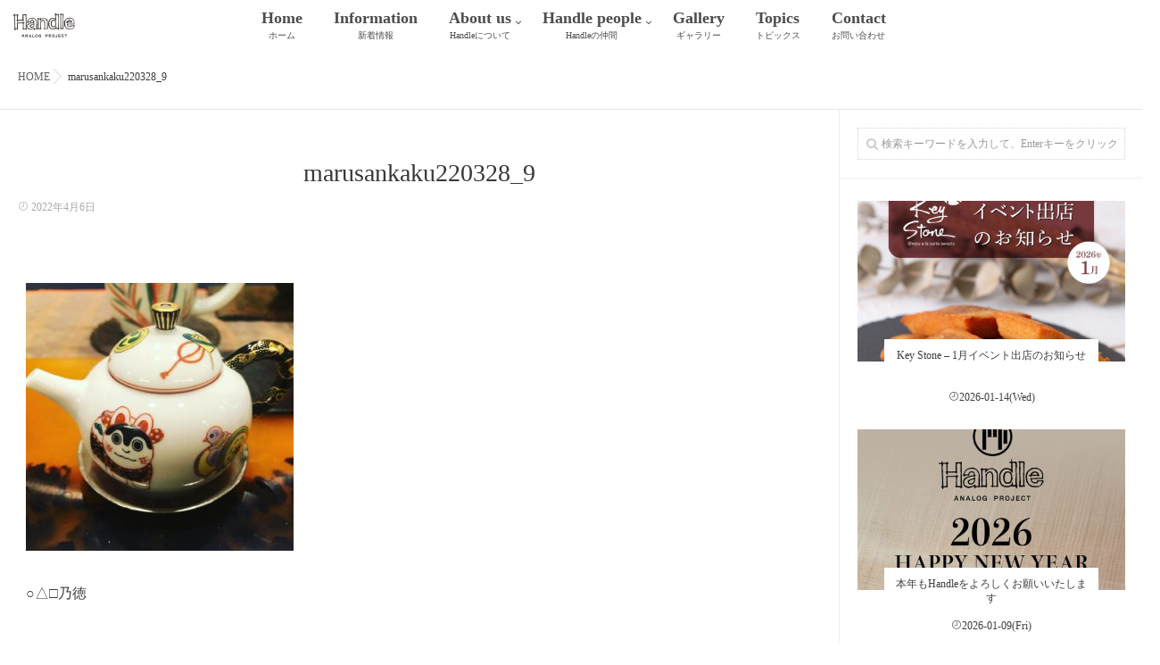

--- FILE ---
content_type: text/html; charset=UTF-8
request_url: https://handle-project.com/%E2%97%8B%E2%96%B3%E2%96%A1%E4%B9%83%E5%BE%B3-%E3%80%8C%E9%9B%9B%E4%BA%BA%E5%BD%A2%E3%80%8D/marusankaku220328_9/
body_size: 9088
content:
<!DOCTYPE html> <!--[if lt IE 7 ]><html lang="ja" class="ie6 oldie no-js"> <![endif]--> <!--[if IE 7 ]><html lang="ja" class="ie7 oldie no-js"> <![endif]--> <!--[if IE 8 ]><html lang="ja" class="ie8 oldie no-js"> <![endif]--> <!--[if IE 9 ]><html lang="ja" class="ie9 no-js"> <![endif]--> <!--[if (gt IE 9)|!(IE)]><!--><html lang="ja" class="js"> <!--<![endif]--><head><meta charset="UTF-8"><link href="https://use.fontawesome.com/releases/v5.6.1/css/all.css" rel="stylesheet"><link media="all" href="https://handle-project.com/wp-content/cache/autoptimize/css/autoptimize_ef305616448ba1d91e43226f0848a7b3.css" rel="stylesheet" /><title>marusankaku220328_9 &#8211; Handle</title><meta name='robots' content='max-image-preview:large' /><meta http-equiv="Expires" content="604800"><meta http-equiv="X-UA-Compatible" content="IE=edge,chrome=1" /><meta name="viewport" content="width=device-width, initial-scale=1.0"><link rel='dns-prefetch' href='//www.google.com' /><link rel='dns-prefetch' href='//ajax.googleapis.com' /><link rel='dns-prefetch' href='//maps.google.com' /><link rel='dns-prefetch' href='//cdn.jsdelivr.net' /><link rel="alternate" type="application/rss+xml" title="Handle &raquo; フィード" href="https://handle-project.com/feed/" /><link rel="alternate" type="application/rss+xml" title="Handle &raquo; コメントフィード" href="https://handle-project.com/comments/feed/" /> <script type="text/javascript" src="//ajax.googleapis.com/ajax/libs/jquery/2.2.4/jquery.min.js?ver=6.8.3" id="jquery-js"></script> <script type="text/javascript" src="//maps.google.com/maps/api/js?key=" id="googlemaps-js"></script> <script type="text/javascript" id="foobox-free-min-js-before">/* Run FooBox FREE (v2.7.32) */
var FOOBOX = window.FOOBOX = {
	ready: true,
	disableOthers: false,
	o: {wordpress: { enabled: true }, countMessage:'image %index of %total', captions: { dataTitle: ["captionTitle","title"], dataDesc: ["captionDesc","description"] }, rel: '', excludes:'.fbx-link,.nofoobox,.nolightbox,a[href*="pinterest.com/pin/create/button/"]', affiliate : { enabled: false }},
	selectors: [
		".foogallery-container.foogallery-lightbox-foobox", ".foogallery-container.foogallery-lightbox-foobox-free", ".gallery", ".wp-block-gallery", ".wp-caption", ".wp-block-image", "a:has(img[class*=wp-image-])", ".foobox"
	],
	pre: function( $ ){
		// Custom JavaScript (Pre)
		
	},
	post: function( $ ){
		// Custom JavaScript (Post)
		
		// Custom Captions Code
		
	},
	custom: function( $ ){
		// Custom Extra JS
		
	}
};</script> <link rel="https://api.w.org/" href="https://handle-project.com/wp-json/" /><link rel="alternate" title="JSON" type="application/json" href="https://handle-project.com/wp-json/wp/v2/media/3577" /><link rel="EditURI" type="application/rsd+xml" title="RSD" href="https://handle-project.com/xmlrpc.php?rsd" /><link rel='shortlink' href='https://handle-project.com/?p=3577' /><link rel="alternate" title="oEmbed (JSON)" type="application/json+oembed" href="https://handle-project.com/wp-json/oembed/1.0/embed?url=https%3A%2F%2Fhandle-project.com%2F%25e2%2597%258b%25e2%2596%25b3%25e2%2596%25a1%25e4%25b9%2583%25e5%25be%25b3-%25e3%2580%258c%25e9%259b%259b%25e4%25ba%25ba%25e5%25bd%25a2%25e3%2580%258d%2Fmarusankaku220328_9%2F" /><link rel="alternate" title="oEmbed (XML)" type="text/xml+oembed" href="https://handle-project.com/wp-json/oembed/1.0/embed?url=https%3A%2F%2Fhandle-project.com%2F%25e2%2597%258b%25e2%2596%25b3%25e2%2596%25a1%25e4%25b9%2583%25e5%25be%25b3-%25e3%2580%258c%25e9%259b%259b%25e4%25ba%25ba%25e5%25bd%25a2%25e3%2580%258d%2Fmarusankaku220328_9%2F&#038;format=xml" /><meta property="og:type" content="article" /><meta property="og:title" content="marusankaku220328_9 | " /><meta property="og:description" content="○△□乃徳" /><meta property="og:url" content="https://handle-project.com/%E2%97%8B%E2%96%B3%E2%96%A1%E4%B9%83%E5%BE%B3-%E3%80%8C%E9%9B%9B%E4%BA%BA%E5%BD%A2%E3%80%8D/marusankaku220328_9/" /><meta property="og:image" content="" /><meta property="og:site_name" content="Handle" /><meta property="og:locale" content="ja_JP" /><meta name="twitter:card" content="summary_large_image" /><meta name="twitter:site" content="@" /><meta name="twitter:image:src" content=""><link rel="shortcut icon" href="https://handle-project.com/wp-content/uploads/2019/04/iphoneHome.png" /><link rel="apple-touch-icon-precomposed" href="https://handle-project.com/wp-content/uploads/2019/04/iphoneHome.png" /> <!--[if lt IE 9]> <script src="https://handle-project.com/wp-content/themes/majestic/js/ie/html5.js"></script> <script src="https://handle-project.com/wp-content/themes/majestic/js/ie/selectivizr.js"></script> <![endif]--><link rel="icon" href="https://handle-project.com/wp-content/uploads/2019/04/cropped-iphoneHome-100x100.png" sizes="32x32" /><link rel="icon" href="https://handle-project.com/wp-content/uploads/2019/04/cropped-iphoneHome-300x300.png" sizes="192x192" /><link rel="apple-touch-icon" href="https://handle-project.com/wp-content/uploads/2019/04/cropped-iphoneHome-300x300.png" /><meta name="msapplication-TileImage" content="https://handle-project.com/wp-content/uploads/2019/04/cropped-iphoneHome-300x300.png" /><style type="text/css">/* Dynamic CSS: For no styles in head, copy and put the css below in your custom.css or child theme's style.css, disable dynamic styles */

.lim-effect .lima-details .more-details,
.tagcloud a:hover,
.owl-theme .owl-controls .owl-buttons div,
{ background-color: #68413f; }
::-moz-selection { background-color: #68413f; }
.alx-tabs-nav {
	border-bottom-color: #68413f!important;	
}
.pullquote-left {
	border-left-color: #68413f!important;	
}	
.themeform label .required,
#flexslider-featured .flex-direction-nav .flex-next:hover,
#flexslider-featured .flex-direction-nav .flex-prev:hover,

.post-nav li a:hover i,
.content .post-nav li a:hover i,
.post-related a:hover,
.comment-awaiting-moderation,
.wp-pagenavi a,
{ color: #68413f; }


.sidebar-top,
.post-tags a:hover,
.hvr-bounce-to-right:before,
.tagcloud a:hover,
.widget_calendar caption,
.author-bio .bio-avatar:after,
.commentlist li.bypostauthor > .comment-body:after,
.hvr-fade:hover, .hvr-fade:focus, .hvr-fade:active,
.owl-theme .owl-controls .owl-buttons div,
#nav-topbar ul.nav > li:after,
.hvr-rectangle-out:before,
.hvr-fade:before,
.hvr-back-pulse:before,
.hvr-sweep-to-bottom:before,
.hvr-sweep-to-top:before,
.hvr-bounce-to-bottom:before,
.hvr-bounce-to-top:before,
.hvr-rectangle-in:before,
.hvr-rectangle-out:before,
.hvr-shutter-out-horizontal:before,
.hvr-shutter-in-vertical:before,
.hvr-shutter-out-vertical:before,
.flex-control-nav li a.flex-active,
.commentlist li.comment-author-admin > .comment-body:after { background-color: #68413f; }
.post-format .format-container { border-color: #68413f; }
.pagination .current,.s1 .widget_calendar caption, 
.pagination a:hover,
ul.nav>li.current-menu-item:after,
#smart-tel a,.navigation .drawer-button a,#drawer .drawer-button a,
#footer .widget_calendar caption ,.s2 .widget_calendar caption{background-color: #68413f!important;
color:#fff; }				
				
	
	.comment-tabs li.active a 
	{border-bottom:2px solid #68413f!important;
 }	
 			
				
.container-inner { max-width: 1400px; }
	
	.alx-tab .tab-item-category a,
	.alx-tab .tab-item-title a:hover,
	.alx-posts a:hover,.megamenu_column:hover .megamenu_content h2,
	 .post-meta a:hover,
	 ul.sub-menu a:hover,
	 a
	{color: #606060;
 }				
				

.s2 .post-nav li a:hover i,
.s2 .widget_rss ul li a,
.s2 .widget_calendar a,
.s2 .alx-posts .post-item-category a,
.s2 .alx-tab li:hover .tab-item-title a,
.s2 .alx-tab li:hover .tab-item-comment a,
.s2 .alx-posts li:hover .post-item-title a { color: ; }

.s2 .sidebar-top,
.s2 .sidebar-toggle,
.jp-play-bar,
.jp-volume-bar-value,
.s2 .widget_calendar caption,#readmore a ,.post-thumb-category ,.rank_num { background-color: ; }

.s2 .alx-tabs-nav li.active a { border-bottom-color: ; }
			
				

		body {font-family: "游明朝", YuMincho, "Hiragino Mincho ProN",Century Gothic;}				
				

		.feature_meta h2,h2.widgettitle,h1.page-title ,h1.post-title ,.site-title,.widget-meta h2,.sidebar .widget>h3,.eyecatch_title {font-family: "游明朝", YuMincho, "Hiragino Mincho ProN",Century Gothic;}				
				
.bg_image {-webkit-animation: zoomdIn 8s linear forwards;animation: zoomdIn 8s linear forwards;}
.eyecatch-style-1 ul li {width : calc(100% / 3) ;}
body ,.post-title a { color: #3d3d3d; }
.layerTransparent{ background-color:rgba(45,45,45, 0.7 ); }
.site-title a img { max-height: 200px; }

.post-view{display: none; }

body,.site-content-contain { background-color: #ffffff; }
footer { background-image: url(https://handle-project.com/wp-content/uploads/2019/04/ND4C5895.jpg); }

h1.post-title { 
color:#383838;
font-size:;
font-weight:;
letter-spacing:;
line-height:;
padding-top:;
 }

.entry h1  { 
color:#383838;
font-size:;
font-weight:;
letter-spacing:;
line-height:;
padding-top:;
 }

.entry h2 { 
color:#383838;
font-size:;
font-weight:;
letter-spacing:;
line-height:;
padding-top:;
 }

.entry h3 { 
color:#383838;
font-size:;
font-weight:;
letter-spacing:;
line-height:;
padding-top:;
 }
.overlayer { background-color:rgba(56,40,40,0.15); }
.menu_description{font-size:10px;text-align:center;min-height:20px;
font-weight:normal;margin-top:-10px;}
.site-title, .ghost_title, .eyecatch_link{margin-top:-5%;}
.subtitle, .widgettitle{margin-top:-2%;}
.eyecatch_link a{padding:10px;}
#parallaxwidget-7, #parallaxwidget-3{padding:1% 0;}
#eyecatch_bloc, .eyecatch_thumb{margin:3%;}
.wp-block-button__link{border-radius:0;margin-top:3%;}
.wp-block-button__link:hover{opacity: 0.7 ;}
p{font-feature-settings: "palt" 1 "trad" 0.8; font-size:1rem; line-height:1.8rem;
; padding:1%; font-family: "Yu Mincho", "YuMincho", serif;}
.wpcf7 p {float: none; display: flex; justify-content: center;}
ul li {list-style:none !important;}
.entry dd{margin-bottom: 0; text-indent:1em; line-height:1.8;}
.entry dt{line-height:2;}
.oi_soc_icons{padding-bottom:0 !important;}
@media only screen and (max-width: 480px){.people2, .spBr{display:none !important;}} 
@media only screen and (max-width: 480px){ul.people{flex-wrap: wrap !important;} ul.people li {width: 80% !important; margin: 0 auto;}}
.entry ul {margin:0 !important;}
#menu-menu li a{font-size:1.1rem; font-weight:600;}
@media (max-width: 480px){.image-container{height:150px;}}
.page-image{display:none;}
.aligncenter{text-align:center;}
.wpcf7 span.wpcf7-form-control-wrap {display:inline;}</style></head><body data-rsssl=1 class="attachment wp-singular attachment-template-default single single-attachment postid-3577 attachmentid-3577 attachment-jpeg wp-theme-majestic col-2cl full-width mobile-sidebar-hide-s1 chrome"><div id="wrapper"><div id="loading"><div class="loader"></div></div><div class="site-content-contain" id="contents-top"><div id="content" class="site-content"><div class="wrap"><div class="navigation"><nav  id="nav-topbar" class="container-inner"><div class="drawer-button"><a class="nav-toggle-smart"> <span></span> </a></div><div id="smart-logo"> <a href="https://handle-project.com"> <img id="footer-logo" src="https://handle-project.com/wp-content/uploads/2019/04/headerLogo-1.png" alt=""> </a></div><div class="nav-wrap container"><ul id="menu-menu" class="nav container-inner group"><li id="menu-item-83" class="menu-item menu-item-type-custom menu-item-object-custom menu-item-home menu-item-83"><a href="https://handle-project.com/">Home<div class='menu_description'></div><div class="menu_description">ホーム</div></a></li><li id="menu-item-167" class="menu-item menu-item-type-taxonomy menu-item-object-category menu-item-167"><a href="https://handle-project.com/category/information/">Information<div class='menu_description'></div><div class="menu_description">新着情報</div></a></li><li id="menu-item-78" class="menu-item menu-item-type-post_type menu-item-object-page menu-item-has-children menu-item-78"><a href="https://handle-project.com/about-us/">About us<div class='menu_description'></div><div class="menu_description">Handleについて</div></a><ul class="sub-menu"><li id="menu-item-5023" class="menu-item menu-item-type-post_type menu-item-object-page menu-item-5023"><a href="https://handle-project.com/recruitment/">参加方法<div class='menu_description'></div></a></li></ul></li><li id="menu-item-91" class="menu-item menu-item-type-post_type menu-item-object-page menu-item-has-children menu-item-91"><a href="https://handle-project.com/handle-people/">Handle people<div class='menu_description'></div><div class="menu_description">Handleの仲間</div></a><ul class="sub-menu"><li id="menu-item-141" class="menu-item menu-item-type-post_type menu-item-object-page menu-item-141"><a href="https://handle-project.com/mikio-hirai/">平居 幹央<div class='menu_description'></div></a></li><li id="menu-item-230" class="menu-item menu-item-type-post_type menu-item-object-page menu-item-230"><a href="https://handle-project.com/masaya-yano/">矢野 雅也<div class='menu_description'></div></a></li><li id="menu-item-605" class="menu-item menu-item-type-custom menu-item-object-custom menu-item-605"><a href="https://handle-project.com/marusankakushikakunotoku/">○△□乃徳<div class='menu_description'></div></a></li><li id="menu-item-645" class="menu-item menu-item-type-post_type menu-item-object-page menu-item-645"><a href="https://handle-project.com/rikako-hayashi/">林 里嘉子<div class='menu_description'></div></a></li><li id="menu-item-1023" class="menu-item menu-item-type-post_type menu-item-object-page menu-item-1023"><a href="https://handle-project.com/takumi-koizumi/">小泉 巧<div class='menu_description'></div></a></li><li id="menu-item-1040" class="menu-item menu-item-type-post_type menu-item-object-page menu-item-1040"><a href="https://handle-project.com/maco-maako/">maco maako<div class='menu_description'></div></a></li><li id="menu-item-2568" class="menu-item menu-item-type-post_type menu-item-object-page menu-item-2568"><a href="https://handle-project.com/tikka-pokka/">tikka pokka<div class='menu_description'></div></a></li><li id="menu-item-2982" class="menu-item menu-item-type-post_type menu-item-object-page menu-item-2982"><a href="https://handle-project.com/sharl/">株式会社シャール<div class='menu_description'></div></a></li><li id="menu-item-3324" class="menu-item menu-item-type-post_type menu-item-object-page menu-item-3324"><a href="https://handle-project.com/longs/">株式会社ロングス<div class='menu_description'></div></a></li><li id="menu-item-3964" class="menu-item menu-item-type-post_type menu-item-object-page menu-item-3964"><a href="https://handle-project.com/key-stone/">Key Stone<div class='menu_description'></div></a></li><li id="menu-item-4134" class="menu-item menu-item-type-post_type menu-item-object-page menu-item-4134"><a href="https://handle-project.com/totetote/">tote×tote<div class='menu_description'></div></a></li><li id="menu-item-4318" class="menu-item menu-item-type-post_type menu-item-object-page menu-item-4318"><a href="https://handle-project.com/miryokuen/">美緑園<div class='menu_description'></div></a></li><li id="menu-item-4537" class="menu-item menu-item-type-post_type menu-item-object-page menu-item-4537"><a href="https://handle-project.com/murasenouen/">村瀬農園<div class='menu_description'></div></a></li><li id="menu-item-4410" class="menu-item menu-item-type-post_type menu-item-object-page menu-item-4410"><a href="https://handle-project.com/fukupun-prin/">ふくぷんプリン<div class='menu_description'></div></a></li><li id="menu-item-4459" class="menu-item menu-item-type-post_type menu-item-object-page menu-item-4459"><a href="https://handle-project.com/yamamotojin/">株式会社山本仁商店<div class='menu_description'></div></a></li><li id="menu-item-4767" class="menu-item menu-item-type-post_type menu-item-object-page menu-item-4767"><a href="https://handle-project.com/printhousekoshin/">プリントハウス光進<div class='menu_description'></div></a></li><li id="menu-item-5155" class="menu-item menu-item-type-post_type menu-item-object-page menu-item-5155"><a href="https://handle-project.com/tokizaemon/">時左衛門<div class='menu_description'></div></a></li></ul></li><li id="menu-item-165" class="menu-item menu-item-type-taxonomy menu-item-object-category menu-item-165"><a href="https://handle-project.com/category/gallery/">Gallery<div class='menu_description'></div><div class="menu_description">ギャラリー</div></a></li><li id="menu-item-166" class="menu-item menu-item-type-taxonomy menu-item-object-category menu-item-166"><a href="https://handle-project.com/category/topics/">Topics<div class='menu_description'></div><div class="menu_description">トピックス</div></a></li><li id="menu-item-80" class="menu-item menu-item-type-post_type menu-item-object-page menu-item-80"><a href="https://handle-project.com/contact/">Contact<div class='menu_description'></div><div class="menu_description">お問い合わせ</div></a></li></ul></div></nav></div><div id="primary" class="content-area"><div class="container" id="page"><div id="head_space" class="clearfix"></div><div class="subhead-margin"></div><div id="breadcrumb"><ul id="breadcrumb_list"><li itemscope itemtype="http://data-vocabulary.org/Breadcrumb"><a href="https://handle-project.com" itemprop="url"><span itemprop="title">HOME</span></a></li><div class="icon-basics-07"></div><li>marusankaku220328_9</li></ul></div><div class="container-inner"><main class="main"><div class="main-inner group"><section class="content"><div class="page-title pad wow fadeInDown"><h1 class="post-title entry-title">marusankaku220328_9</h1><div class="post-meta-group clearfix"><div class="post-item-category"> <span class="icon-clock3"></span> 2022年4月6日</div><div class="post-view"><i class="fa fa-eye"></i>63VIEWS</div></div></div><div class="pad group"><article class="post-3577 attachment type-attachment status-inherit hentry"><div class="clear"></div><div class="entry share"><div class="entry-inner clearfix"><p class="attachment"><a href='https://handle-project.com/wp-content/uploads/2022/04/marusankaku220328_9.jpg'><img fetchpriority="high" decoding="async" width="300" height="300" src="https://handle-project.com/wp-content/uploads/2022/04/marusankaku220328_9-300x300.jpg" class="attachment-medium size-medium" alt="○△□乃徳" srcset="https://handle-project.com/wp-content/uploads/2022/04/marusankaku220328_9-300x300.jpg 300w, https://handle-project.com/wp-content/uploads/2022/04/marusankaku220328_9-150x150.jpg 150w, https://handle-project.com/wp-content/uploads/2022/04/marusankaku220328_9-768x767.jpg 768w, https://handle-project.com/wp-content/uploads/2022/04/marusankaku220328_9-100x100.jpg 100w, https://handle-project.com/wp-content/uploads/2022/04/marusankaku220328_9-520x520.jpg 520w, https://handle-project.com/wp-content/uploads/2022/04/marusankaku220328_9.jpg 1440w" sizes="(max-width: 300px) 100vw, 300px" /></a></p><p>○△□乃徳</p></div><div class="clear"></div></div></article><div class="postmeta clearfix"><div class="post-item-category"></div><div class="post-item-tags"> <i class="fa fa-tag"></i></div></div><section id="comments" class="themeform"></section></div></section><aside class="sidebar s1"> <a class="sidebar-toggle" title="サイドバーを展開"><i class="fa icon-sidebar-toggle"></i></a><div class="sidebar-content"><div id="search-3" class="widget widget_search"><form method="get" class="searchform themeform" action="https://handle-project.com/"><div> <input type="text" class="search" name="s" onblur="if(this.value=='')this.value='検索キーワードを入力して、Enterキーをクリックします';" onfocus="if(this.value=='検索キーワードを入力して、Enterキーをクリックします')this.value='';" value="検索キーワードを入力して、Enterキーをクリックします" /></div></form></div><div id="mtposts-2" class="widget widget_mt_posts"><ul class="alx-posts group"><li><div class="post-item-thumbnail"> <a href="https://handle-project.com/key-stone-1%e6%9c%88%e3%82%a4%e3%83%99%e3%83%b3%e3%83%88%e5%87%ba%e5%ba%97%e3%81%ae%e3%81%8a%e7%9f%a5%e3%82%89%e3%81%9b/" title="Key Stone – 1月イベント出店のお知らせ"> <img itemprop="image" width="520" height="520" src="https://handle-project.com/wp-content/uploads/2026/01/612919981_913222401228114_9160431993278285292_n-520x520.jpg" class="attachment-thumb-medium size-thumb-medium wp-post-image" alt="" decoding="async" loading="lazy" srcset="https://handle-project.com/wp-content/uploads/2026/01/612919981_913222401228114_9160431993278285292_n-520x520.jpg 520w, https://handle-project.com/wp-content/uploads/2026/01/612919981_913222401228114_9160431993278285292_n-150x150.jpg 150w, https://handle-project.com/wp-content/uploads/2026/01/612919981_913222401228114_9160431993278285292_n-100x100.jpg 100w" sizes="auto, (max-width: 520px) 100vw, 520px" /> </a></div><div class="post-item-inner group"><p class="post-item-title"> Key Stone – 1月イベント出店のお知らせ</p> <span class="post-item-date"><span class="icon-clock3"></span>2026-01-14(Wed)</span></div></li><li><div class="post-item-thumbnail"> <a href="https://handle-project.com/%e6%9c%ac%e5%b9%b4%e3%82%82handle%e3%82%92%e3%82%88%e3%82%8d%e3%81%97%e3%81%8f%e3%81%8a%e9%a1%98%e3%81%84%e3%81%84%e3%81%9f%e3%81%97%e3%81%be%e3%81%99/" title="本年もHandleをよろしくお願いいたします"> <img itemprop="image" width="520" height="520" src="https://handle-project.com/wp-content/uploads/2026/01/601466649_1357523439503125_905274443610885982_n-520x520.jpg" class="attachment-thumb-medium size-thumb-medium wp-post-image" alt="" decoding="async" loading="lazy" srcset="https://handle-project.com/wp-content/uploads/2026/01/601466649_1357523439503125_905274443610885982_n-520x520.jpg 520w, https://handle-project.com/wp-content/uploads/2026/01/601466649_1357523439503125_905274443610885982_n-150x150.jpg 150w, https://handle-project.com/wp-content/uploads/2026/01/601466649_1357523439503125_905274443610885982_n-100x100.jpg 100w" sizes="auto, (max-width: 520px) 100vw, 520px" /> </a></div><div class="post-item-inner group"><p class="post-item-title"> 本年もHandleをよろしくお願いいたします</p> <span class="post-item-date"><span class="icon-clock3"></span>2026-01-09(Fri)</span></div></li><li><div class="post-item-thumbnail"> <a href="https://handle-project.com/%e5%b1%b1%e6%9c%ac%e4%bb%81%e5%95%86%e5%ba%97-%e3%82%a6%e3%82%a4%e3%83%b3%e3%82%bf%e3%83%bc%e3%82%bb%e3%83%bc%e3%83%ab%e9%96%8b%e5%82%ac%e4%b8%ad%e3%81%a7%e3%81%99/" title="山本仁商店 — ウインターセール開催中です"> <img itemprop="image" width="520" height="520" src="https://handle-project.com/wp-content/uploads/2025/12/win_hd-520x520.jpg" class="attachment-thumb-medium size-thumb-medium wp-post-image" alt="" decoding="async" loading="lazy" srcset="https://handle-project.com/wp-content/uploads/2025/12/win_hd-520x520.jpg 520w, https://handle-project.com/wp-content/uploads/2025/12/win_hd-150x150.jpg 150w, https://handle-project.com/wp-content/uploads/2025/12/win_hd-100x100.jpg 100w" sizes="auto, (max-width: 520px) 100vw, 520px" /> </a></div><div class="post-item-inner group"><p class="post-item-title"> 山本仁商店 — ウインターセール開催中です</p> <span class="post-item-date"><span class="icon-clock3"></span>2025-12-23(Tue)</span></div></li></ul></div><div id="custom_html-2" class="widget_text widget widget_custom_html"><h3>Link</h3><div class="textwidget custom-html-widget"><ul class="sideLink"><li><a href="http://macomaako.com/" target="blank">maco maako</a></li><li><a href="https://takumi-koizumi.com/" target="blank">小泉 巧</a></li><li><a href="http://marusankakushikakunotoku.com/" target="blank">○△□乃徳</a></li><li><a href="http://kaguclinic.net/" target="_blank">家具クリニック</a></li><li><a href="https://nanaco-plus.com/" target="_blank">nanaco plus</a></li><li><a href="https://www.sharl.jp/" target="_blank">株式会社シャール</a></li><li><a href="https://longs.co.jp/" target="_blank">株式会社ロングス</a></li><li><a href="https://kohaku.cafe/" target="_blank">湖白</a></li><li><a href="https://keystone-sawaishoyu.com/" target="_blank">Key Stone</a></li><li><a href="https://totetote.jp/" target="_blank">tote×tote</a></li><li><a href="https://koizumidesignfactory.com/" target="blank">KOIZUMI DESIGN FACTORY</a></li></ul></div></div></div></aside></div></main></div></div></div><div id="parallaxwidget-9" class="widget parallax_widget"><section class="palla"><div class="parallax" data-velocity="-.0" style="background-image:url();height:22vh;" ><div class="overlayer_p" style="background-color:#161616;"></div><div class="widget-meta" style="z-index:9998;color:#ffffff!important;text-shadow: 0 1px 3px rgba(0,0,0,0)"><h2 class='widgettitle wow '><span style="font-size:px; "></span></h2><div class='subtitle wow fadeInDown'>contact us</div><div class='ghost_title wow fadeInDown'><a href="https://handle-project.com/contact/" target="_parent">お問い合わせはこちらから</a></div></div></div></section></div><div id="custom_html-4" class="widget_text widget widget_custom_html"><div class="textwidget custom-html-widget"><div class="footer-credit widget_text widget widget_custom_html"><div class="fadeInDown animated" style="visibility: visible;">Handleは、<a href="https://koizumidesignfactory.com/" target="_blank" rel="noopener noreferrer">Koizumi Design Factory</a>が運用しています</div></div></div></div><div id="page-top"><p><a id="move-page-top"><i class="fa fa-angle-up"></i></a></p></div><footer id="footer"><div class="layerTransparent"><section class="container" id="footer-bottom"><div class="container-inner"><div class="group"><nav class="nav-container group" id="nav-footer"><div class="nav-wrap"><ul id="menu-menu-1" class="nav container group"><li class="menu-item menu-item-type-custom menu-item-object-custom menu-item-home menu-item-83"><a href="https://handle-project.com/">Home<div class='menu_description'></div><div class="menu_description">ホーム</div></a></li><li class="menu-item menu-item-type-taxonomy menu-item-object-category menu-item-167"><a href="https://handle-project.com/category/information/">Information<div class='menu_description'></div><div class="menu_description">新着情報</div></a></li><li class="menu-item menu-item-type-post_type menu-item-object-page menu-item-has-children menu-item-78"><a href="https://handle-project.com/about-us/">About us<div class='menu_description'></div><div class="menu_description">Handleについて</div></a><ul class="sub-menu"><li class="menu-item menu-item-type-post_type menu-item-object-page menu-item-5023"><a href="https://handle-project.com/recruitment/">参加方法<div class='menu_description'></div></a></li></ul></li><li class="menu-item menu-item-type-post_type menu-item-object-page menu-item-has-children menu-item-91"><a href="https://handle-project.com/handle-people/">Handle people<div class='menu_description'></div><div class="menu_description">Handleの仲間</div></a><ul class="sub-menu"><li class="menu-item menu-item-type-post_type menu-item-object-page menu-item-141"><a href="https://handle-project.com/mikio-hirai/">平居 幹央<div class='menu_description'></div></a></li><li class="menu-item menu-item-type-post_type menu-item-object-page menu-item-230"><a href="https://handle-project.com/masaya-yano/">矢野 雅也<div class='menu_description'></div></a></li><li class="menu-item menu-item-type-custom menu-item-object-custom menu-item-605"><a href="https://handle-project.com/marusankakushikakunotoku/">○△□乃徳<div class='menu_description'></div></a></li><li class="menu-item menu-item-type-post_type menu-item-object-page menu-item-645"><a href="https://handle-project.com/rikako-hayashi/">林 里嘉子<div class='menu_description'></div></a></li><li class="menu-item menu-item-type-post_type menu-item-object-page menu-item-1023"><a href="https://handle-project.com/takumi-koizumi/">小泉 巧<div class='menu_description'></div></a></li><li class="menu-item menu-item-type-post_type menu-item-object-page menu-item-1040"><a href="https://handle-project.com/maco-maako/">maco maako<div class='menu_description'></div></a></li><li class="menu-item menu-item-type-post_type menu-item-object-page menu-item-2568"><a href="https://handle-project.com/tikka-pokka/">tikka pokka<div class='menu_description'></div></a></li><li class="menu-item menu-item-type-post_type menu-item-object-page menu-item-2982"><a href="https://handle-project.com/sharl/">株式会社シャール<div class='menu_description'></div></a></li><li class="menu-item menu-item-type-post_type menu-item-object-page menu-item-3324"><a href="https://handle-project.com/longs/">株式会社ロングス<div class='menu_description'></div></a></li><li class="menu-item menu-item-type-post_type menu-item-object-page menu-item-3964"><a href="https://handle-project.com/key-stone/">Key Stone<div class='menu_description'></div></a></li><li class="menu-item menu-item-type-post_type menu-item-object-page menu-item-4134"><a href="https://handle-project.com/totetote/">tote×tote<div class='menu_description'></div></a></li><li class="menu-item menu-item-type-post_type menu-item-object-page menu-item-4318"><a href="https://handle-project.com/miryokuen/">美緑園<div class='menu_description'></div></a></li><li class="menu-item menu-item-type-post_type menu-item-object-page menu-item-4537"><a href="https://handle-project.com/murasenouen/">村瀬農園<div class='menu_description'></div></a></li><li class="menu-item menu-item-type-post_type menu-item-object-page menu-item-4410"><a href="https://handle-project.com/fukupun-prin/">ふくぷんプリン<div class='menu_description'></div></a></li><li class="menu-item menu-item-type-post_type menu-item-object-page menu-item-4459"><a href="https://handle-project.com/yamamotojin/">株式会社山本仁商店<div class='menu_description'></div></a></li><li class="menu-item menu-item-type-post_type menu-item-object-page menu-item-4767"><a href="https://handle-project.com/printhousekoshin/">プリントハウス光進<div class='menu_description'></div></a></li><li class="menu-item menu-item-type-post_type menu-item-object-page menu-item-5155"><a href="https://handle-project.com/tokizaemon/">時左衛門<div class='menu_description'></div></a></li></ul></li><li class="menu-item menu-item-type-taxonomy menu-item-object-category menu-item-165"><a href="https://handle-project.com/category/gallery/">Gallery<div class='menu_description'></div><div class="menu_description">ギャラリー</div></a></li><li class="menu-item menu-item-type-taxonomy menu-item-object-category menu-item-166"><a href="https://handle-project.com/category/topics/">Topics<div class='menu_description'></div><div class="menu_description">トピックス</div></a></li><li class="menu-item menu-item-type-post_type menu-item-object-page menu-item-80"><a href="https://handle-project.com/contact/">Contact<div class='menu_description'></div><div class="menu_description">お問い合わせ</div></a></li></ul></div></nav><section class="container" id="footer-ads"><div class="container-inner"> <a href="https://www.facebook.com/handleanalogproject/" target="_brank"><i class="fab fa-facebook-square"></i></a>&emsp;<a href="https://handle-project.com/sitemap/">Sitemap</a></div></section><div class="footer_copyright"><div class="oi_soc_icons clearfix"></div> <img id="footer-logo" src="https://handle-project.com/wp-content/uploads/2019/04/footerLogo.png" alt=""><div id="copyright"><p>&copy; 2026.
 Handle              All Rights Reserved.</p></div></div></div></div></section></div></footer></div>  <script type="speculationrules">{"prefetch":[{"source":"document","where":{"and":[{"href_matches":"\/*"},{"not":{"href_matches":["\/wp-*.php","\/wp-admin\/*","\/wp-content\/uploads\/*","\/wp-content\/*","\/wp-content\/plugins\/*","\/wp-content\/themes\/majestic\/*","\/*\\?(.+)"]}},{"not":{"selector_matches":"a[rel~=\"nofollow\"]"}},{"not":{"selector_matches":".no-prefetch, .no-prefetch a"}}]},"eagerness":"conservative"}]}</script> <script type="text/javascript" id="contact-form-7-js-extra">var wpcf7 = {"apiSettings":{"root":"https:\/\/handle-project.com\/wp-json\/contact-form-7\/v1","namespace":"contact-form-7\/v1"}};</script> <script type="text/javascript" id="google-invisible-recaptcha-js-before">var renderInvisibleReCaptcha = function() {

    for (var i = 0; i < document.forms.length; ++i) {
        var form = document.forms[i];
        var holder = form.querySelector('.inv-recaptcha-holder');

        if (null === holder) continue;
		holder.innerHTML = '';

         (function(frm){
			var cf7SubmitElm = frm.querySelector('.wpcf7-submit');
            var holderId = grecaptcha.render(holder,{
                'sitekey': '6Lf2f-EUAAAAAORKrOLj09ysmrYUZuG_8Q-ZJB2W', 'size': 'invisible', 'badge' : 'inline',
                'callback' : function (recaptchaToken) {
					if((null !== cf7SubmitElm) && (typeof jQuery != 'undefined')){jQuery(frm).submit();grecaptcha.reset(holderId);return;}
					 HTMLFormElement.prototype.submit.call(frm);
                },
                'expired-callback' : function(){grecaptcha.reset(holderId);}
            });

			if(null !== cf7SubmitElm && (typeof jQuery != 'undefined') ){
				jQuery(cf7SubmitElm).off('click').on('click', function(clickEvt){
					clickEvt.preventDefault();
					grecaptcha.execute(holderId);
				});
			}
			else
			{
				frm.onsubmit = function (evt){evt.preventDefault();grecaptcha.execute(holderId);};
			}


        })(form);
    }
};</script> <script type="text/javascript" async defer src="https://www.google.com/recaptcha/api.js?onload=renderInvisibleReCaptcha&amp;render=explicit&amp;hl=ja" id="google-invisible-recaptcha-js"></script> <script type="text/javascript" src="https://www.google.com/recaptcha/api.js?render=6Lf2f-EUAAAAAORKrOLj09ysmrYUZuG_8Q-ZJB2W&amp;ver=3.0" id="google-recaptcha-js"></script> <script type="text/javascript" id="wp_slimstat-js-extra">var SlimStatParams = {"ajaxurl":"https:\/\/handle-project.com\/wp-admin\/admin-ajax.php","baseurl":"\/","dnt":"noslimstat,ab-item","ci":"YTozOntzOjEyOiJjb250ZW50X3R5cGUiO3M6MTQ6ImNwdDphdHRhY2htZW50IjtzOjEwOiJjb250ZW50X2lkIjtpOjM1Nzc7czo2OiJhdXRob3IiO3M6NjoiaGFuZGxlIjt9.6b2c9c44e8ca0605bedc9357d31f9aff"};</script> <script type="text/javascript" src="https://cdn.jsdelivr.net/wp/wp-slimstat/tags/4.8.8.1/wp-slimstat.min.js" id="wp_slimstat-js"></script> <!--[if lt IE 9]> <script src="https://handle-project.com/wp-content/themes/majestic/js/ie/respond.js"></script> <![endif]--> <script type="text/javascript">( function( grecaptcha, sitekey, actions ) {

	var wpcf7recaptcha = {

		execute: function( action ) {
			grecaptcha.execute(
				sitekey,
				{ action: action }
			).then( function( token ) {
				var forms = document.getElementsByTagName( 'form' );

				for ( var i = 0; i < forms.length; i++ ) {
					var fields = forms[ i ].getElementsByTagName( 'input' );

					for ( var j = 0; j < fields.length; j++ ) {
						var field = fields[ j ];

						if ( 'g-recaptcha-response' === field.getAttribute( 'name' ) ) {
							field.setAttribute( 'value', token );
							break;
						}
					}
				}
			} );
		},

		executeOnHomepage: function() {
			wpcf7recaptcha.execute( actions[ 'homepage' ] );
		},

		executeOnContactform: function() {
			wpcf7recaptcha.execute( actions[ 'contactform' ] );
		},

	};

	grecaptcha.ready(
		wpcf7recaptcha.executeOnHomepage
	);

	document.addEventListener( 'change',
		wpcf7recaptcha.executeOnContactform, false
	);

	document.addEventListener( 'wpcf7submit',
		wpcf7recaptcha.executeOnHomepage, false
	);

} )(
	grecaptcha,
	'6Lf2f-EUAAAAAORKrOLj09ysmrYUZuG_8Q-ZJB2W',
	{"homepage":"homepage","contactform":"contactform"}
);</script> <script>$(function(){
/*  parallax
/* ------------------------------------ */
 $('.parallax').scrolly({bgParallax: true});
 });</script> </div></div></div><div id="drawer"><div class="drawer-button"><a class="nav-toggle-smart"> <span></span> </a></div><div id="smart-logo-drawer"> <a href="https://handle-project.com"> <img id="footer-logo" src="https://handle-project.com/wp-content/uploads/2019/04/headerLogo-1.png" alt=""> </a></div><ul id="menu-menu-2" class="nav-drawer group"><li class="menu-item menu-item-type-custom menu-item-object-custom menu-item-home menu-item-83"><a href="https://handle-project.com/">Home<div class='menu_description'></div><div class="menu_description">ホーム</div></a></li><li class="menu-item menu-item-type-taxonomy menu-item-object-category menu-item-167"><a href="https://handle-project.com/category/information/">Information<div class='menu_description'></div><div class="menu_description">新着情報</div></a></li><li class="menu-item menu-item-type-post_type menu-item-object-page menu-item-has-children menu-item-78"><a href="https://handle-project.com/about-us/">About us<div class='menu_description'></div><div class="menu_description">Handleについて</div></a><ul class="sub-menu"><li class="menu-item menu-item-type-post_type menu-item-object-page menu-item-5023"><a href="https://handle-project.com/recruitment/">参加方法<div class='menu_description'></div></a></li></ul></li><li class="menu-item menu-item-type-post_type menu-item-object-page menu-item-has-children menu-item-91"><a href="https://handle-project.com/handle-people/">Handle people<div class='menu_description'></div><div class="menu_description">Handleの仲間</div></a><ul class="sub-menu"><li class="menu-item menu-item-type-post_type menu-item-object-page menu-item-141"><a href="https://handle-project.com/mikio-hirai/">平居 幹央<div class='menu_description'></div></a></li><li class="menu-item menu-item-type-post_type menu-item-object-page menu-item-230"><a href="https://handle-project.com/masaya-yano/">矢野 雅也<div class='menu_description'></div></a></li><li class="menu-item menu-item-type-custom menu-item-object-custom menu-item-605"><a href="https://handle-project.com/marusankakushikakunotoku/">○△□乃徳<div class='menu_description'></div></a></li><li class="menu-item menu-item-type-post_type menu-item-object-page menu-item-645"><a href="https://handle-project.com/rikako-hayashi/">林 里嘉子<div class='menu_description'></div></a></li><li class="menu-item menu-item-type-post_type menu-item-object-page menu-item-1023"><a href="https://handle-project.com/takumi-koizumi/">小泉 巧<div class='menu_description'></div></a></li><li class="menu-item menu-item-type-post_type menu-item-object-page menu-item-1040"><a href="https://handle-project.com/maco-maako/">maco maako<div class='menu_description'></div></a></li><li class="menu-item menu-item-type-post_type menu-item-object-page menu-item-2568"><a href="https://handle-project.com/tikka-pokka/">tikka pokka<div class='menu_description'></div></a></li><li class="menu-item menu-item-type-post_type menu-item-object-page menu-item-2982"><a href="https://handle-project.com/sharl/">株式会社シャール<div class='menu_description'></div></a></li><li class="menu-item menu-item-type-post_type menu-item-object-page menu-item-3324"><a href="https://handle-project.com/longs/">株式会社ロングス<div class='menu_description'></div></a></li><li class="menu-item menu-item-type-post_type menu-item-object-page menu-item-3964"><a href="https://handle-project.com/key-stone/">Key Stone<div class='menu_description'></div></a></li><li class="menu-item menu-item-type-post_type menu-item-object-page menu-item-4134"><a href="https://handle-project.com/totetote/">tote×tote<div class='menu_description'></div></a></li><li class="menu-item menu-item-type-post_type menu-item-object-page menu-item-4318"><a href="https://handle-project.com/miryokuen/">美緑園<div class='menu_description'></div></a></li><li class="menu-item menu-item-type-post_type menu-item-object-page menu-item-4537"><a href="https://handle-project.com/murasenouen/">村瀬農園<div class='menu_description'></div></a></li><li class="menu-item menu-item-type-post_type menu-item-object-page menu-item-4410"><a href="https://handle-project.com/fukupun-prin/">ふくぷんプリン<div class='menu_description'></div></a></li><li class="menu-item menu-item-type-post_type menu-item-object-page menu-item-4459"><a href="https://handle-project.com/yamamotojin/">株式会社山本仁商店<div class='menu_description'></div></a></li><li class="menu-item menu-item-type-post_type menu-item-object-page menu-item-4767"><a href="https://handle-project.com/printhousekoshin/">プリントハウス光進<div class='menu_description'></div></a></li><li class="menu-item menu-item-type-post_type menu-item-object-page menu-item-5155"><a href="https://handle-project.com/tokizaemon/">時左衛門<div class='menu_description'></div></a></li></ul></li><li class="menu-item menu-item-type-taxonomy menu-item-object-category menu-item-165"><a href="https://handle-project.com/category/gallery/">Gallery<div class='menu_description'></div><div class="menu_description">ギャラリー</div></a></li><li class="menu-item menu-item-type-taxonomy menu-item-object-category menu-item-166"><a href="https://handle-project.com/category/topics/">Topics<div class='menu_description'></div><div class="menu_description">トピックス</div></a></li><li class="menu-item menu-item-type-post_type menu-item-object-page menu-item-80"><a href="https://handle-project.com/contact/">Contact<div class='menu_description'></div><div class="menu_description">お問い合わせ</div></a></li></ul></div> <script defer src="https://handle-project.com/wp-content/cache/autoptimize/js/autoptimize_b7c53fd8a59be6f052f2ec351aba1b5b.js"></script></body></html>

--- FILE ---
content_type: text/html; charset=utf-8
request_url: https://www.google.com/recaptcha/api2/anchor?ar=1&k=6Lf2f-EUAAAAAORKrOLj09ysmrYUZuG_8Q-ZJB2W&co=aHR0cHM6Ly9oYW5kbGUtcHJvamVjdC5jb206NDQz&hl=en&v=PoyoqOPhxBO7pBk68S4YbpHZ&size=invisible&anchor-ms=20000&execute-ms=30000&cb=2tvsfgr7h6fh
body_size: 48842
content:
<!DOCTYPE HTML><html dir="ltr" lang="en"><head><meta http-equiv="Content-Type" content="text/html; charset=UTF-8">
<meta http-equiv="X-UA-Compatible" content="IE=edge">
<title>reCAPTCHA</title>
<style type="text/css">
/* cyrillic-ext */
@font-face {
  font-family: 'Roboto';
  font-style: normal;
  font-weight: 400;
  font-stretch: 100%;
  src: url(//fonts.gstatic.com/s/roboto/v48/KFO7CnqEu92Fr1ME7kSn66aGLdTylUAMa3GUBHMdazTgWw.woff2) format('woff2');
  unicode-range: U+0460-052F, U+1C80-1C8A, U+20B4, U+2DE0-2DFF, U+A640-A69F, U+FE2E-FE2F;
}
/* cyrillic */
@font-face {
  font-family: 'Roboto';
  font-style: normal;
  font-weight: 400;
  font-stretch: 100%;
  src: url(//fonts.gstatic.com/s/roboto/v48/KFO7CnqEu92Fr1ME7kSn66aGLdTylUAMa3iUBHMdazTgWw.woff2) format('woff2');
  unicode-range: U+0301, U+0400-045F, U+0490-0491, U+04B0-04B1, U+2116;
}
/* greek-ext */
@font-face {
  font-family: 'Roboto';
  font-style: normal;
  font-weight: 400;
  font-stretch: 100%;
  src: url(//fonts.gstatic.com/s/roboto/v48/KFO7CnqEu92Fr1ME7kSn66aGLdTylUAMa3CUBHMdazTgWw.woff2) format('woff2');
  unicode-range: U+1F00-1FFF;
}
/* greek */
@font-face {
  font-family: 'Roboto';
  font-style: normal;
  font-weight: 400;
  font-stretch: 100%;
  src: url(//fonts.gstatic.com/s/roboto/v48/KFO7CnqEu92Fr1ME7kSn66aGLdTylUAMa3-UBHMdazTgWw.woff2) format('woff2');
  unicode-range: U+0370-0377, U+037A-037F, U+0384-038A, U+038C, U+038E-03A1, U+03A3-03FF;
}
/* math */
@font-face {
  font-family: 'Roboto';
  font-style: normal;
  font-weight: 400;
  font-stretch: 100%;
  src: url(//fonts.gstatic.com/s/roboto/v48/KFO7CnqEu92Fr1ME7kSn66aGLdTylUAMawCUBHMdazTgWw.woff2) format('woff2');
  unicode-range: U+0302-0303, U+0305, U+0307-0308, U+0310, U+0312, U+0315, U+031A, U+0326-0327, U+032C, U+032F-0330, U+0332-0333, U+0338, U+033A, U+0346, U+034D, U+0391-03A1, U+03A3-03A9, U+03B1-03C9, U+03D1, U+03D5-03D6, U+03F0-03F1, U+03F4-03F5, U+2016-2017, U+2034-2038, U+203C, U+2040, U+2043, U+2047, U+2050, U+2057, U+205F, U+2070-2071, U+2074-208E, U+2090-209C, U+20D0-20DC, U+20E1, U+20E5-20EF, U+2100-2112, U+2114-2115, U+2117-2121, U+2123-214F, U+2190, U+2192, U+2194-21AE, U+21B0-21E5, U+21F1-21F2, U+21F4-2211, U+2213-2214, U+2216-22FF, U+2308-230B, U+2310, U+2319, U+231C-2321, U+2336-237A, U+237C, U+2395, U+239B-23B7, U+23D0, U+23DC-23E1, U+2474-2475, U+25AF, U+25B3, U+25B7, U+25BD, U+25C1, U+25CA, U+25CC, U+25FB, U+266D-266F, U+27C0-27FF, U+2900-2AFF, U+2B0E-2B11, U+2B30-2B4C, U+2BFE, U+3030, U+FF5B, U+FF5D, U+1D400-1D7FF, U+1EE00-1EEFF;
}
/* symbols */
@font-face {
  font-family: 'Roboto';
  font-style: normal;
  font-weight: 400;
  font-stretch: 100%;
  src: url(//fonts.gstatic.com/s/roboto/v48/KFO7CnqEu92Fr1ME7kSn66aGLdTylUAMaxKUBHMdazTgWw.woff2) format('woff2');
  unicode-range: U+0001-000C, U+000E-001F, U+007F-009F, U+20DD-20E0, U+20E2-20E4, U+2150-218F, U+2190, U+2192, U+2194-2199, U+21AF, U+21E6-21F0, U+21F3, U+2218-2219, U+2299, U+22C4-22C6, U+2300-243F, U+2440-244A, U+2460-24FF, U+25A0-27BF, U+2800-28FF, U+2921-2922, U+2981, U+29BF, U+29EB, U+2B00-2BFF, U+4DC0-4DFF, U+FFF9-FFFB, U+10140-1018E, U+10190-1019C, U+101A0, U+101D0-101FD, U+102E0-102FB, U+10E60-10E7E, U+1D2C0-1D2D3, U+1D2E0-1D37F, U+1F000-1F0FF, U+1F100-1F1AD, U+1F1E6-1F1FF, U+1F30D-1F30F, U+1F315, U+1F31C, U+1F31E, U+1F320-1F32C, U+1F336, U+1F378, U+1F37D, U+1F382, U+1F393-1F39F, U+1F3A7-1F3A8, U+1F3AC-1F3AF, U+1F3C2, U+1F3C4-1F3C6, U+1F3CA-1F3CE, U+1F3D4-1F3E0, U+1F3ED, U+1F3F1-1F3F3, U+1F3F5-1F3F7, U+1F408, U+1F415, U+1F41F, U+1F426, U+1F43F, U+1F441-1F442, U+1F444, U+1F446-1F449, U+1F44C-1F44E, U+1F453, U+1F46A, U+1F47D, U+1F4A3, U+1F4B0, U+1F4B3, U+1F4B9, U+1F4BB, U+1F4BF, U+1F4C8-1F4CB, U+1F4D6, U+1F4DA, U+1F4DF, U+1F4E3-1F4E6, U+1F4EA-1F4ED, U+1F4F7, U+1F4F9-1F4FB, U+1F4FD-1F4FE, U+1F503, U+1F507-1F50B, U+1F50D, U+1F512-1F513, U+1F53E-1F54A, U+1F54F-1F5FA, U+1F610, U+1F650-1F67F, U+1F687, U+1F68D, U+1F691, U+1F694, U+1F698, U+1F6AD, U+1F6B2, U+1F6B9-1F6BA, U+1F6BC, U+1F6C6-1F6CF, U+1F6D3-1F6D7, U+1F6E0-1F6EA, U+1F6F0-1F6F3, U+1F6F7-1F6FC, U+1F700-1F7FF, U+1F800-1F80B, U+1F810-1F847, U+1F850-1F859, U+1F860-1F887, U+1F890-1F8AD, U+1F8B0-1F8BB, U+1F8C0-1F8C1, U+1F900-1F90B, U+1F93B, U+1F946, U+1F984, U+1F996, U+1F9E9, U+1FA00-1FA6F, U+1FA70-1FA7C, U+1FA80-1FA89, U+1FA8F-1FAC6, U+1FACE-1FADC, U+1FADF-1FAE9, U+1FAF0-1FAF8, U+1FB00-1FBFF;
}
/* vietnamese */
@font-face {
  font-family: 'Roboto';
  font-style: normal;
  font-weight: 400;
  font-stretch: 100%;
  src: url(//fonts.gstatic.com/s/roboto/v48/KFO7CnqEu92Fr1ME7kSn66aGLdTylUAMa3OUBHMdazTgWw.woff2) format('woff2');
  unicode-range: U+0102-0103, U+0110-0111, U+0128-0129, U+0168-0169, U+01A0-01A1, U+01AF-01B0, U+0300-0301, U+0303-0304, U+0308-0309, U+0323, U+0329, U+1EA0-1EF9, U+20AB;
}
/* latin-ext */
@font-face {
  font-family: 'Roboto';
  font-style: normal;
  font-weight: 400;
  font-stretch: 100%;
  src: url(//fonts.gstatic.com/s/roboto/v48/KFO7CnqEu92Fr1ME7kSn66aGLdTylUAMa3KUBHMdazTgWw.woff2) format('woff2');
  unicode-range: U+0100-02BA, U+02BD-02C5, U+02C7-02CC, U+02CE-02D7, U+02DD-02FF, U+0304, U+0308, U+0329, U+1D00-1DBF, U+1E00-1E9F, U+1EF2-1EFF, U+2020, U+20A0-20AB, U+20AD-20C0, U+2113, U+2C60-2C7F, U+A720-A7FF;
}
/* latin */
@font-face {
  font-family: 'Roboto';
  font-style: normal;
  font-weight: 400;
  font-stretch: 100%;
  src: url(//fonts.gstatic.com/s/roboto/v48/KFO7CnqEu92Fr1ME7kSn66aGLdTylUAMa3yUBHMdazQ.woff2) format('woff2');
  unicode-range: U+0000-00FF, U+0131, U+0152-0153, U+02BB-02BC, U+02C6, U+02DA, U+02DC, U+0304, U+0308, U+0329, U+2000-206F, U+20AC, U+2122, U+2191, U+2193, U+2212, U+2215, U+FEFF, U+FFFD;
}
/* cyrillic-ext */
@font-face {
  font-family: 'Roboto';
  font-style: normal;
  font-weight: 500;
  font-stretch: 100%;
  src: url(//fonts.gstatic.com/s/roboto/v48/KFO7CnqEu92Fr1ME7kSn66aGLdTylUAMa3GUBHMdazTgWw.woff2) format('woff2');
  unicode-range: U+0460-052F, U+1C80-1C8A, U+20B4, U+2DE0-2DFF, U+A640-A69F, U+FE2E-FE2F;
}
/* cyrillic */
@font-face {
  font-family: 'Roboto';
  font-style: normal;
  font-weight: 500;
  font-stretch: 100%;
  src: url(//fonts.gstatic.com/s/roboto/v48/KFO7CnqEu92Fr1ME7kSn66aGLdTylUAMa3iUBHMdazTgWw.woff2) format('woff2');
  unicode-range: U+0301, U+0400-045F, U+0490-0491, U+04B0-04B1, U+2116;
}
/* greek-ext */
@font-face {
  font-family: 'Roboto';
  font-style: normal;
  font-weight: 500;
  font-stretch: 100%;
  src: url(//fonts.gstatic.com/s/roboto/v48/KFO7CnqEu92Fr1ME7kSn66aGLdTylUAMa3CUBHMdazTgWw.woff2) format('woff2');
  unicode-range: U+1F00-1FFF;
}
/* greek */
@font-face {
  font-family: 'Roboto';
  font-style: normal;
  font-weight: 500;
  font-stretch: 100%;
  src: url(//fonts.gstatic.com/s/roboto/v48/KFO7CnqEu92Fr1ME7kSn66aGLdTylUAMa3-UBHMdazTgWw.woff2) format('woff2');
  unicode-range: U+0370-0377, U+037A-037F, U+0384-038A, U+038C, U+038E-03A1, U+03A3-03FF;
}
/* math */
@font-face {
  font-family: 'Roboto';
  font-style: normal;
  font-weight: 500;
  font-stretch: 100%;
  src: url(//fonts.gstatic.com/s/roboto/v48/KFO7CnqEu92Fr1ME7kSn66aGLdTylUAMawCUBHMdazTgWw.woff2) format('woff2');
  unicode-range: U+0302-0303, U+0305, U+0307-0308, U+0310, U+0312, U+0315, U+031A, U+0326-0327, U+032C, U+032F-0330, U+0332-0333, U+0338, U+033A, U+0346, U+034D, U+0391-03A1, U+03A3-03A9, U+03B1-03C9, U+03D1, U+03D5-03D6, U+03F0-03F1, U+03F4-03F5, U+2016-2017, U+2034-2038, U+203C, U+2040, U+2043, U+2047, U+2050, U+2057, U+205F, U+2070-2071, U+2074-208E, U+2090-209C, U+20D0-20DC, U+20E1, U+20E5-20EF, U+2100-2112, U+2114-2115, U+2117-2121, U+2123-214F, U+2190, U+2192, U+2194-21AE, U+21B0-21E5, U+21F1-21F2, U+21F4-2211, U+2213-2214, U+2216-22FF, U+2308-230B, U+2310, U+2319, U+231C-2321, U+2336-237A, U+237C, U+2395, U+239B-23B7, U+23D0, U+23DC-23E1, U+2474-2475, U+25AF, U+25B3, U+25B7, U+25BD, U+25C1, U+25CA, U+25CC, U+25FB, U+266D-266F, U+27C0-27FF, U+2900-2AFF, U+2B0E-2B11, U+2B30-2B4C, U+2BFE, U+3030, U+FF5B, U+FF5D, U+1D400-1D7FF, U+1EE00-1EEFF;
}
/* symbols */
@font-face {
  font-family: 'Roboto';
  font-style: normal;
  font-weight: 500;
  font-stretch: 100%;
  src: url(//fonts.gstatic.com/s/roboto/v48/KFO7CnqEu92Fr1ME7kSn66aGLdTylUAMaxKUBHMdazTgWw.woff2) format('woff2');
  unicode-range: U+0001-000C, U+000E-001F, U+007F-009F, U+20DD-20E0, U+20E2-20E4, U+2150-218F, U+2190, U+2192, U+2194-2199, U+21AF, U+21E6-21F0, U+21F3, U+2218-2219, U+2299, U+22C4-22C6, U+2300-243F, U+2440-244A, U+2460-24FF, U+25A0-27BF, U+2800-28FF, U+2921-2922, U+2981, U+29BF, U+29EB, U+2B00-2BFF, U+4DC0-4DFF, U+FFF9-FFFB, U+10140-1018E, U+10190-1019C, U+101A0, U+101D0-101FD, U+102E0-102FB, U+10E60-10E7E, U+1D2C0-1D2D3, U+1D2E0-1D37F, U+1F000-1F0FF, U+1F100-1F1AD, U+1F1E6-1F1FF, U+1F30D-1F30F, U+1F315, U+1F31C, U+1F31E, U+1F320-1F32C, U+1F336, U+1F378, U+1F37D, U+1F382, U+1F393-1F39F, U+1F3A7-1F3A8, U+1F3AC-1F3AF, U+1F3C2, U+1F3C4-1F3C6, U+1F3CA-1F3CE, U+1F3D4-1F3E0, U+1F3ED, U+1F3F1-1F3F3, U+1F3F5-1F3F7, U+1F408, U+1F415, U+1F41F, U+1F426, U+1F43F, U+1F441-1F442, U+1F444, U+1F446-1F449, U+1F44C-1F44E, U+1F453, U+1F46A, U+1F47D, U+1F4A3, U+1F4B0, U+1F4B3, U+1F4B9, U+1F4BB, U+1F4BF, U+1F4C8-1F4CB, U+1F4D6, U+1F4DA, U+1F4DF, U+1F4E3-1F4E6, U+1F4EA-1F4ED, U+1F4F7, U+1F4F9-1F4FB, U+1F4FD-1F4FE, U+1F503, U+1F507-1F50B, U+1F50D, U+1F512-1F513, U+1F53E-1F54A, U+1F54F-1F5FA, U+1F610, U+1F650-1F67F, U+1F687, U+1F68D, U+1F691, U+1F694, U+1F698, U+1F6AD, U+1F6B2, U+1F6B9-1F6BA, U+1F6BC, U+1F6C6-1F6CF, U+1F6D3-1F6D7, U+1F6E0-1F6EA, U+1F6F0-1F6F3, U+1F6F7-1F6FC, U+1F700-1F7FF, U+1F800-1F80B, U+1F810-1F847, U+1F850-1F859, U+1F860-1F887, U+1F890-1F8AD, U+1F8B0-1F8BB, U+1F8C0-1F8C1, U+1F900-1F90B, U+1F93B, U+1F946, U+1F984, U+1F996, U+1F9E9, U+1FA00-1FA6F, U+1FA70-1FA7C, U+1FA80-1FA89, U+1FA8F-1FAC6, U+1FACE-1FADC, U+1FADF-1FAE9, U+1FAF0-1FAF8, U+1FB00-1FBFF;
}
/* vietnamese */
@font-face {
  font-family: 'Roboto';
  font-style: normal;
  font-weight: 500;
  font-stretch: 100%;
  src: url(//fonts.gstatic.com/s/roboto/v48/KFO7CnqEu92Fr1ME7kSn66aGLdTylUAMa3OUBHMdazTgWw.woff2) format('woff2');
  unicode-range: U+0102-0103, U+0110-0111, U+0128-0129, U+0168-0169, U+01A0-01A1, U+01AF-01B0, U+0300-0301, U+0303-0304, U+0308-0309, U+0323, U+0329, U+1EA0-1EF9, U+20AB;
}
/* latin-ext */
@font-face {
  font-family: 'Roboto';
  font-style: normal;
  font-weight: 500;
  font-stretch: 100%;
  src: url(//fonts.gstatic.com/s/roboto/v48/KFO7CnqEu92Fr1ME7kSn66aGLdTylUAMa3KUBHMdazTgWw.woff2) format('woff2');
  unicode-range: U+0100-02BA, U+02BD-02C5, U+02C7-02CC, U+02CE-02D7, U+02DD-02FF, U+0304, U+0308, U+0329, U+1D00-1DBF, U+1E00-1E9F, U+1EF2-1EFF, U+2020, U+20A0-20AB, U+20AD-20C0, U+2113, U+2C60-2C7F, U+A720-A7FF;
}
/* latin */
@font-face {
  font-family: 'Roboto';
  font-style: normal;
  font-weight: 500;
  font-stretch: 100%;
  src: url(//fonts.gstatic.com/s/roboto/v48/KFO7CnqEu92Fr1ME7kSn66aGLdTylUAMa3yUBHMdazQ.woff2) format('woff2');
  unicode-range: U+0000-00FF, U+0131, U+0152-0153, U+02BB-02BC, U+02C6, U+02DA, U+02DC, U+0304, U+0308, U+0329, U+2000-206F, U+20AC, U+2122, U+2191, U+2193, U+2212, U+2215, U+FEFF, U+FFFD;
}
/* cyrillic-ext */
@font-face {
  font-family: 'Roboto';
  font-style: normal;
  font-weight: 900;
  font-stretch: 100%;
  src: url(//fonts.gstatic.com/s/roboto/v48/KFO7CnqEu92Fr1ME7kSn66aGLdTylUAMa3GUBHMdazTgWw.woff2) format('woff2');
  unicode-range: U+0460-052F, U+1C80-1C8A, U+20B4, U+2DE0-2DFF, U+A640-A69F, U+FE2E-FE2F;
}
/* cyrillic */
@font-face {
  font-family: 'Roboto';
  font-style: normal;
  font-weight: 900;
  font-stretch: 100%;
  src: url(//fonts.gstatic.com/s/roboto/v48/KFO7CnqEu92Fr1ME7kSn66aGLdTylUAMa3iUBHMdazTgWw.woff2) format('woff2');
  unicode-range: U+0301, U+0400-045F, U+0490-0491, U+04B0-04B1, U+2116;
}
/* greek-ext */
@font-face {
  font-family: 'Roboto';
  font-style: normal;
  font-weight: 900;
  font-stretch: 100%;
  src: url(//fonts.gstatic.com/s/roboto/v48/KFO7CnqEu92Fr1ME7kSn66aGLdTylUAMa3CUBHMdazTgWw.woff2) format('woff2');
  unicode-range: U+1F00-1FFF;
}
/* greek */
@font-face {
  font-family: 'Roboto';
  font-style: normal;
  font-weight: 900;
  font-stretch: 100%;
  src: url(//fonts.gstatic.com/s/roboto/v48/KFO7CnqEu92Fr1ME7kSn66aGLdTylUAMa3-UBHMdazTgWw.woff2) format('woff2');
  unicode-range: U+0370-0377, U+037A-037F, U+0384-038A, U+038C, U+038E-03A1, U+03A3-03FF;
}
/* math */
@font-face {
  font-family: 'Roboto';
  font-style: normal;
  font-weight: 900;
  font-stretch: 100%;
  src: url(//fonts.gstatic.com/s/roboto/v48/KFO7CnqEu92Fr1ME7kSn66aGLdTylUAMawCUBHMdazTgWw.woff2) format('woff2');
  unicode-range: U+0302-0303, U+0305, U+0307-0308, U+0310, U+0312, U+0315, U+031A, U+0326-0327, U+032C, U+032F-0330, U+0332-0333, U+0338, U+033A, U+0346, U+034D, U+0391-03A1, U+03A3-03A9, U+03B1-03C9, U+03D1, U+03D5-03D6, U+03F0-03F1, U+03F4-03F5, U+2016-2017, U+2034-2038, U+203C, U+2040, U+2043, U+2047, U+2050, U+2057, U+205F, U+2070-2071, U+2074-208E, U+2090-209C, U+20D0-20DC, U+20E1, U+20E5-20EF, U+2100-2112, U+2114-2115, U+2117-2121, U+2123-214F, U+2190, U+2192, U+2194-21AE, U+21B0-21E5, U+21F1-21F2, U+21F4-2211, U+2213-2214, U+2216-22FF, U+2308-230B, U+2310, U+2319, U+231C-2321, U+2336-237A, U+237C, U+2395, U+239B-23B7, U+23D0, U+23DC-23E1, U+2474-2475, U+25AF, U+25B3, U+25B7, U+25BD, U+25C1, U+25CA, U+25CC, U+25FB, U+266D-266F, U+27C0-27FF, U+2900-2AFF, U+2B0E-2B11, U+2B30-2B4C, U+2BFE, U+3030, U+FF5B, U+FF5D, U+1D400-1D7FF, U+1EE00-1EEFF;
}
/* symbols */
@font-face {
  font-family: 'Roboto';
  font-style: normal;
  font-weight: 900;
  font-stretch: 100%;
  src: url(//fonts.gstatic.com/s/roboto/v48/KFO7CnqEu92Fr1ME7kSn66aGLdTylUAMaxKUBHMdazTgWw.woff2) format('woff2');
  unicode-range: U+0001-000C, U+000E-001F, U+007F-009F, U+20DD-20E0, U+20E2-20E4, U+2150-218F, U+2190, U+2192, U+2194-2199, U+21AF, U+21E6-21F0, U+21F3, U+2218-2219, U+2299, U+22C4-22C6, U+2300-243F, U+2440-244A, U+2460-24FF, U+25A0-27BF, U+2800-28FF, U+2921-2922, U+2981, U+29BF, U+29EB, U+2B00-2BFF, U+4DC0-4DFF, U+FFF9-FFFB, U+10140-1018E, U+10190-1019C, U+101A0, U+101D0-101FD, U+102E0-102FB, U+10E60-10E7E, U+1D2C0-1D2D3, U+1D2E0-1D37F, U+1F000-1F0FF, U+1F100-1F1AD, U+1F1E6-1F1FF, U+1F30D-1F30F, U+1F315, U+1F31C, U+1F31E, U+1F320-1F32C, U+1F336, U+1F378, U+1F37D, U+1F382, U+1F393-1F39F, U+1F3A7-1F3A8, U+1F3AC-1F3AF, U+1F3C2, U+1F3C4-1F3C6, U+1F3CA-1F3CE, U+1F3D4-1F3E0, U+1F3ED, U+1F3F1-1F3F3, U+1F3F5-1F3F7, U+1F408, U+1F415, U+1F41F, U+1F426, U+1F43F, U+1F441-1F442, U+1F444, U+1F446-1F449, U+1F44C-1F44E, U+1F453, U+1F46A, U+1F47D, U+1F4A3, U+1F4B0, U+1F4B3, U+1F4B9, U+1F4BB, U+1F4BF, U+1F4C8-1F4CB, U+1F4D6, U+1F4DA, U+1F4DF, U+1F4E3-1F4E6, U+1F4EA-1F4ED, U+1F4F7, U+1F4F9-1F4FB, U+1F4FD-1F4FE, U+1F503, U+1F507-1F50B, U+1F50D, U+1F512-1F513, U+1F53E-1F54A, U+1F54F-1F5FA, U+1F610, U+1F650-1F67F, U+1F687, U+1F68D, U+1F691, U+1F694, U+1F698, U+1F6AD, U+1F6B2, U+1F6B9-1F6BA, U+1F6BC, U+1F6C6-1F6CF, U+1F6D3-1F6D7, U+1F6E0-1F6EA, U+1F6F0-1F6F3, U+1F6F7-1F6FC, U+1F700-1F7FF, U+1F800-1F80B, U+1F810-1F847, U+1F850-1F859, U+1F860-1F887, U+1F890-1F8AD, U+1F8B0-1F8BB, U+1F8C0-1F8C1, U+1F900-1F90B, U+1F93B, U+1F946, U+1F984, U+1F996, U+1F9E9, U+1FA00-1FA6F, U+1FA70-1FA7C, U+1FA80-1FA89, U+1FA8F-1FAC6, U+1FACE-1FADC, U+1FADF-1FAE9, U+1FAF0-1FAF8, U+1FB00-1FBFF;
}
/* vietnamese */
@font-face {
  font-family: 'Roboto';
  font-style: normal;
  font-weight: 900;
  font-stretch: 100%;
  src: url(//fonts.gstatic.com/s/roboto/v48/KFO7CnqEu92Fr1ME7kSn66aGLdTylUAMa3OUBHMdazTgWw.woff2) format('woff2');
  unicode-range: U+0102-0103, U+0110-0111, U+0128-0129, U+0168-0169, U+01A0-01A1, U+01AF-01B0, U+0300-0301, U+0303-0304, U+0308-0309, U+0323, U+0329, U+1EA0-1EF9, U+20AB;
}
/* latin-ext */
@font-face {
  font-family: 'Roboto';
  font-style: normal;
  font-weight: 900;
  font-stretch: 100%;
  src: url(//fonts.gstatic.com/s/roboto/v48/KFO7CnqEu92Fr1ME7kSn66aGLdTylUAMa3KUBHMdazTgWw.woff2) format('woff2');
  unicode-range: U+0100-02BA, U+02BD-02C5, U+02C7-02CC, U+02CE-02D7, U+02DD-02FF, U+0304, U+0308, U+0329, U+1D00-1DBF, U+1E00-1E9F, U+1EF2-1EFF, U+2020, U+20A0-20AB, U+20AD-20C0, U+2113, U+2C60-2C7F, U+A720-A7FF;
}
/* latin */
@font-face {
  font-family: 'Roboto';
  font-style: normal;
  font-weight: 900;
  font-stretch: 100%;
  src: url(//fonts.gstatic.com/s/roboto/v48/KFO7CnqEu92Fr1ME7kSn66aGLdTylUAMa3yUBHMdazQ.woff2) format('woff2');
  unicode-range: U+0000-00FF, U+0131, U+0152-0153, U+02BB-02BC, U+02C6, U+02DA, U+02DC, U+0304, U+0308, U+0329, U+2000-206F, U+20AC, U+2122, U+2191, U+2193, U+2212, U+2215, U+FEFF, U+FFFD;
}

</style>
<link rel="stylesheet" type="text/css" href="https://www.gstatic.com/recaptcha/releases/PoyoqOPhxBO7pBk68S4YbpHZ/styles__ltr.css">
<script nonce="coRa00NG0_afsI60_UAL6Q" type="text/javascript">window['__recaptcha_api'] = 'https://www.google.com/recaptcha/api2/';</script>
<script type="text/javascript" src="https://www.gstatic.com/recaptcha/releases/PoyoqOPhxBO7pBk68S4YbpHZ/recaptcha__en.js" nonce="coRa00NG0_afsI60_UAL6Q">
      
    </script></head>
<body><div id="rc-anchor-alert" class="rc-anchor-alert"></div>
<input type="hidden" id="recaptcha-token" value="[base64]">
<script type="text/javascript" nonce="coRa00NG0_afsI60_UAL6Q">
      recaptcha.anchor.Main.init("[\x22ainput\x22,[\x22bgdata\x22,\x22\x22,\[base64]/[base64]/UltIKytdPWE6KGE8MjA0OD9SW0grK109YT4+NnwxOTI6KChhJjY0NTEyKT09NTUyOTYmJnErMTxoLmxlbmd0aCYmKGguY2hhckNvZGVBdChxKzEpJjY0NTEyKT09NTYzMjA/[base64]/MjU1OlI/[base64]/[base64]/[base64]/[base64]/[base64]/[base64]/[base64]/[base64]/[base64]/[base64]\x22,\[base64]\\u003d\x22,\x22woTDl0N7cMOdwowtw4RsD8OPRsKhwqjDl8KFXGHCtwHCtUDDlcObF8K0wpEuEDrCohfCosOLwpbCi8K1w7jCvnjClMOSwo3DhsOdwrbCu8OaH8KXcHclKDPCjsOdw5vDvT5ORBxsCMOcLSI7wq/DlxjDsMOCwojDo8Onw6LDrizDox8Aw5vCtQbDh2Yjw7TCnMK8Q8KJw5LDscOSw58ewrZYw4/[base64]/Ds8Ohw5TCrFDCh1k2wp/CnsOqwqsjw68Tw6TCq8Kyw4Y6TcKoD8OmWcKww6zDjWMKYEAfw6fCgg8wwpLCi8OYw5hsCsOBw4tdw6vCtMKowpZAwrApODpNNsKHw4prwrtrSUfDjcKJAyMgw7snG1bCm8OLw7hVccK/wqPDimUdwrlyw6fCuU3Drm9rw5LDmRMNOlhhO3JwUcKHwpQSwowXXcOqwqILwoFYciDCnMK4w5R+w7ZkA8ORw7nDgDI3wpPDpnPDjwlPNEolw74AZsKzHMK2w6QTw68mDMKVw6zColDCgC3Cp8OMw6rCo8OpVT7DkyLCkiJswqMLw6xdOjsfwrDDq8KJNm94QMONw7R/B1c4wpRZHynCu2hXRMOTwroVwqVVAcOyaMK9bg0tw5jCpQZJBS8BQsOyw4Inb8Kfw6fCkkEpwp3CpsOvw51vw6B/wp/ChsKQwoXCnsO5BnLDtcKwwptawrNTwoJhwqEpS8KJZcOOw4wJw4EsOB3CjkfCiMK/RsOYbQ8IwoU8fsKPWDvCujw8fMO5KcKgb8KRb8OWw7jDqsOLw47CpMK6LMOoY8OUw4PCkGAiwrjDuSfDt8K7b1vCnFo5HMOgVMO2wrPCuSU0TMKwJcOowqBRRMO1RgAjVzLClwgCwqLDvcKuw5JIwpoRHWB/CDfColDDtsKIw484VlRnwqjDqx7DlUBOYxsbfcOIwrlUAxl0GMOOw5jDgsOHW8KEw69kEE4HEcO9w7MrBsKxw4bDjsOMCMOjFDBwwpfDmGvDhsOuIjjCosOIVnEhw5vDvWHDrXvDvWMZwqBXwp4Kw4hPwqTCqg/[base64]/Di8K2FzrCo8OrwqVeacOJfsOVw4DDjUHDhSVhw5PDijx+w5t3OcKtwo0/PcKRRsOLGXltw6BGQsKWZMKfA8K9S8KvTsKlXCFmwqFqwr7Cp8OowqXCmcOyBMOYfsKGCsKHwqDDsTUEJcOdFMK6OcKDwqAhw5LDilfCizdswoBtRU7DhkdTbGLCm8Kyw4wvwrQmJ8OJTsKvw6vCgMKdGHDChMKjScOLXzcqIcOhUglhN8O4w7I/w4vCmC7Dvh7DsBJbBWk4XcKnwqjDgcKRTnnDnsKPEcOXJ8OPwqLDhhoSPwZ+wrrDrcOkwqVaw4LDq0jCnSbDvUAHw6rChWfDtDLCvWs8wpAsK390wr/Dhz/DusO1w7LCumrDvsO8OMOaKsOrw6YqR005wrZHwoQ0VyrDlnfCkF/DsTHCsA7Cp8K0LsOlw44owo/DsBrDiMKywqhswo/DucKMHX1UUMO6MMKCwpEQwq4TwoUJNkzDvibDl8OJbT/CosO8PHpJw6R1NsK3w7Qaw6lrYRQvw6LDmjfDoxXCoMOoOsO4Xn3Dgm8/B8Obw57Ci8O1wqzCtmg1YFrCumjCvMK2wozCk37CvmDCrMKSF2XCs1LClwPCiiLDkB3DgMKswp5FbsOkXmDCkGJ0Ax3CisKDw4kfwqktZMOVwq55wpnCjsKEw48vw6rDjcKDw7bCvUfDkwpzwr/DpyPClS8aSFZDeHIYwpNpHsKmwoV1wr9LwqDDo1TDoS4UEyFjw5/Cl8O2fwU7w5nDjcKjw5/CvMKaLy/CrcK4SUrCpg3DkkTDl8Onw7XCtjZNwrE5SxRXGsKAJmvDlmktX2rDmcKkwo3DkcKefhLDjcOVw6wgIMKXw5rDsMOmw73CucKTKcOlw5NZw70gwoLCtMKzwqLDiMKNwrDDv8Kiwr7Cs2NIJTLCgcOyRsKFGWVCwqRHwpXCm8K/w5fDjx/CvMKTwq/DiC10B3UJEGrCt2XDkMO4w6hGwrIzJsK/wqnCtcO8w6ssw59fw6gnwoBRwopdJsOSLMKOC8O9c8KSw7UkOsOwfMOtwrrDtxTCmsO/HVDChMOKw6FLwq5MeXl+fSfDomVlwr7Ci8OnU2YHwpDCsCPDlCI7T8KndmlOTxkzJMKsVmlqEsOKBsOldnrDgcONWXfDvsKhwrR4X3PCkcKJwprDtVXDoUvDqlZ7w53CmsKGB8OoYMKORm3DpMO1YMOhwp7CsD/CjwpuwoHCm8Kpw4PCtk3DiSvDicO2LcKwIxRYC8KZw6PDj8K+wrATw77DjcOXVMO+w6pPwqwWVSHDo8KWw7oUeRZHwpB2Nh7CmADCqivCiz9sw5YrT8KxwqnDtDxYwoFBE0bDgw/CtcKYTGFTw7ApSsKHwr4YccK3w7U4MnjClEzDqD58wqzDt8Kkw6ETw5lwMiDDs8OFw6/DlgwuwrnCiy/[base64]/F8KJw6l9bcOmWCXCsWDCiE7CoiTCrizCvSVINsOfW8O8woklIhcYMMKnwq3CqxgwXsO3w4thG8K5G8OwwrwOwoUHwoQFw4HDqWzCg8OfQcKMHsOcBSbCpMKFwpgOXkrDmC1/w5FQwpHDpVsPwrExYxAddUvCoXNIXsKjd8Oiw6xREMOVw7fCpcKbwqYlH1XClcKCw7HCjsKuScKEWD1GPDArwrIrwqQ2w6ksw6/CggPDpsOMw5Y8wqhSO8O/DSzCsTFewpTCg8OvwpDCiwzDh1UCVcKafcKDLMOoaMKeJH7CgBUFMggsXUjDnBBCwrLClsK3YcKDw49TOcO4LMKPNcKxaHdHRwFhORnDrmMvwpt5w6PCnVB0asKmwonDusOLAsKTw5NIDWciH8OawrvClz/DkTbDlcOIZE5OwqUwwr1pdcKQdzDChsOLw5XCni7Cikt0w5bDiHbDiz/[base64]/DoMKMwqjDp2TCoxN3VsO4DcO3FcKLwp3Dt8K5DQtUw6rCiMO9WnYuEMKbOnbDvnpXwpd+flBtKMOgaUDCk2LCn8O3EcOiXhDCkn0ucsKCb8KPw5PCq31rf8OVwrnCpcK5wqTDnzVBw5wgMsOWwowbK0/DhjlcMkdDwpAswokEacOLLQhWd8K8TkTDk04wZcObw58Hw5fCqcKHQsKTw6DCmsKSwo4jFxPCjcKBwqLChl/[base64]/[base64]/DhAETw7nCucOyDcOUw410w6o3O8Kfw7hyOsKqwozDuGrCmMKVw5XDgxQ0OMKzwr9NPxbChMKTFx/DocOQHQdycT/[base64]/[base64]/YMKCw5wJZhAlUXRGQMKXX1nCu8OHL8OZw53Ds8O2OcOlw794wqbCr8KJw5cYw5k2FcOZAQBWw61KbcO5w4hyw59NwqrDmsOfwozCjijDh8K6YcODbypVKh9DesOHGsOrw6pgwpPDksKYwrLCk8Kyw7rCo0xGWhYcGgp2Zh9Jw4bCjsKLJcOeUnrCm2/DiMOFwpvCpADDocKbw5V5EjXCmg9Iwotwf8Ogw5sswqZFOE3DrsO7B8Oxwr9vWx43w7PChcOjMCXCmsOdw5/[base64]/CRQyWE3DpcOtwqfDrwHCuWNswr/CvCTClMKuw6jDssKGNsO3w67Dk8KPaiI1F8Kzw7HDpWFew67DqGXDvcOiLFLDrw59CFtrw7bCsWvCpsKBwrLDrHN/wrcvwo9pwoU8KGnDrwjDmsKKw7jDtMKyWMKvaGEiQi/DhMK0ISnCvF4nwp/Ds0BUw7dqEWRtAxtwwrzDucKBJSV7wp/[base64]/wrLCuWXCqcK9BMOqBEpsE8KJOcOzwrnDq0/ClsORPcKzNDLChcOmwozDr8KsChTCj8OlJ8KlwrxFwo3DlsODwpjCksOVTDbDnF7CvsK1w5Q9wrbCqMO/PhojNl9wwovCiEpYCS7ChVV2wo7DpMK/w7IfMsOdw5kFw4pdwpxGWC/CiMKwwol0ecKAw5csTMOCwoViwpHCqiFoI8KnwrzCpcOJw4Nyw6/CvDrClCFdERg9A03CosKCw6Z7cHtBw7rDnsKQw4bCsEXCpMKhVXE7w6vDhHE3R8K0wpnDlcOtTcOUP8KbwpjDt1lwHVfDt0XDiMOXwrLCigfCnsO8fRnCuMKAwo0BWWTDjmLDiwTCpyDChxY6w4rDu09zVRITZsKubDE/Rg7Cu8ORWWQzHcKcLMOdw7hfw4YQC8KNdHppwq/CkcK/bBbCqsK2csKVwrNWwq4BcSJCwoDCkRXDsh1Hw7dfwrYQKMOtwoFNaS7Cu8KgY1dsw5fDt8KCw7PClMOuwrPDr3DDoQ/Con/Dj2rDgMKaVmDCil9jAsKXw7xew7HCm2vDmMO0HGDDvxzDvMOUBcKuMsKdwojDiAc8w7ZlwrQ0McOwwpJ0wrDDpTTDo8K1DHTChwczfMODHGHDhCc/BB9mRsKywpLCjcOnw5NOclnCgMO2RjFWw4AvHUDDiU3CrMKWXMKVHMOyZMKSwqfCmyzDmU/Cv8KCw49Xw5dcEMKuwqbCtC/DpFLCqRHDhBLDgjbCnhnDkRlwTATDrCYBYw9dMcKNfzTDm8OywpzDosKSwpZzw5o0w6vDgE/Cm2VQasKUGgozczHCtcO9BUDDqcOUwrDCvBVZOAbDisK2wr1ucsK1woYhwpM3KsOwRz4+FsOpw7RxTVxtwqovfcOLw7YawqNrUMOQdBHDhMOPw5gew43Ci8OJCMKvwrJ5SMKUFkLDuHnCqRzChV14w4srXC96PR/Dvih4OsO4wqBPwofCnsOywrXDhAofMcKIG8O5UiUhMcOlwp0GwobCoxpowpwLw5ZLwobClTJ9By8rG8OWwqfCqGnChcKEw43CiSfCsCDDnXsMw6zCkBxYw6DDlSdZR8OLNXYfDcKzZcKuBR/[base64]/wprDpsKkcyvCvQ4mZcO3NnTDrsKnWcOhwqYmC3DDjsK9Zk7CkcK7HllBWcOCCcKeMsOrw5PCvsO+wohpQMOVXMKXw6g5aH7CjsKaLEfCvRpgwoAcw5YYPmTCiWJWwrsEN0DDrAPDnsOFwqcewrtkOcO7V8KMScODM8OZw4/[base64]/CuGzDjURPwoYjw7s9w6N3w5PDjFvDs8KowqHDm8KRaiISw7HDgxLDl8OfwrzDoALCuxYuV2wTw7nDkUrDmTx6FMKtY8O/[base64]/[base64]/Ct8KUw7fCrcOvYsOxQSwgKlFnGHPDpnp+w47Cj3zCrMOJWQI3QMOQWCTDvETDimfDhMKGLsKtckXDp8K1RWHCs8KCGsOBNljCp0TDrBnDrhNFYcK4wrEmw73CmcK3w6fCnVTCqldNEx92MEVyasKHIzVEw4nDisK1DAQYAcOGIyNEwrPDo8ODwrk0w6/DoWDCqB/[base64]/[base64]/Do3x7E8OUwpbCqMOeJMORDsOdw5MnRcOYwoN4UsOcw6DDkgHCtcOdMFjCscOqe8OmNcOKw6PDtsOiRBnDj8OowrbCksOaUsKcwqXDqMOCw5ZVwrM8DzcYw65uc3ExdBrDhkzDosO3EsKde8KEwo8VCsK5LcKew5sQwpLCmcKiw6vDjR/DscOqdMO7exdiPxvDmcOsFsOQw5vDu8KbwqRUw4zDnj47NkzCtA4+fUMSFlwFw7wbMsOiwop4EV/[base64]/Ci8KNw5RWHsOcwr3CnTJTworDiEPDvn/CjsK9w70sw6sXJ0BnwqBqGsKQw4N2YH7DswzCqGwkwpFPwpZWSkTDpELDucKTwp59G8OZwrTCocO8cDoFw6Jhdz8vw5UWMsKTw799w55rwrIoC8OcK8KpwqdqUDxRJ3zCsDBADHDCssK4BcK3I8OrMsKbGUAFw4cBVBXDmCPDlMO/w63DqsOgwpUUDFnCrcKjdXjCjlVdO1cLIcKLIcKEI8K6w5XCrRvDpcOXw4XCokcXGTh6w4fDrsK0DsOZfsKxw7gUwofCk8KpecKnw64BwpnDkTEhPz85w6vDl1JvM8Kow6AQwrTChsO9dhlfIcK0MQ7Dul/[base64]/DlMOwfcKaDMKTF2Nqw6h+w7gCL8OKw5/DoTXDvTxFAcONBcKHwpXCnsKWwqjCnsO4wqXCjMKJVMOKHA52C8KmLDTDrMKTw5lTbDBIH1DCmsK1w4LCgx5Nw7Bww4UPYj/CrsOuw5bCtcK0wqBALsKZwqnDg0bDosKuGWwPwrHDjlctCcOYw5MVw4QcWcKzZQdTHUp7woVswoTCrB0Yw5HClMKZEWLDhsKAw6vDlcO0wrvClcOtwqNXwp94w5nDqG1ewqXDp0Edw7vDn8KFwqt/w5zCrj07wrrCuUrCtsKvwoQsw6YHZcO1L2lCwrbDmR/CimrDsRvDkXfCucKNDGJBw60qw4bCngHCqsOmwo9RwrJACMOawrnCj8KzwpLCpzkKwoXDk8OYEAw1wqvCrTpwMVY1w7bCtEJRPmPCjzrCuk/CmcO+wo/DuHXDs1vDtcKCKHlhwqbCv8K3wrfDnMO3JMKEwqpzbAjDgDEYwq3Dg3QsesK/TMKfVi/Ct8OZA8OhTsKvwoVZwobCr3XDscOQCMKGPsOWw70Jc8ODwqoZwrDDucOoS3IeKMKow7ZzfsKuK0DDp8O3w6tVOMOawprCoFrCj1pgwpEiw7RyccKfL8K5GTLChlZqd8KzwrTDisKRw7LDjcOaw5rDgTPCnE3CqMKDwp/CqcKpw4rCmQzDu8KVDsKPbkrDqsOQwrLDr8OXw5vDnMOTwpkMRcKqwptBUyAqwqIAwqIjN8K3woDDjnHDlMKnw6rDgMONM09Yw5A4wpHCssOwwoERTcOnLUXDrsOiwp/[base64]/Cg0taw6/CkAfDlMOWwo/DiwXDlTXDrzR+wofDrQxxX8OuJ3TCsBDDicKXw4Y5HRZCw6sUfsOqLMKSAmJVNQLCrmrChMKGI8OHLsOWBXjCicKqU8OOb07CjBDCk8KMdMKMwrrDriI8SAcpw4LDn8K/[base64]/DkwcfCD3CrhRVwpFGwoR/PcOHYcOJwpbDvMO0RsKdw4A+Fgg4Z8KRworDgMOHwo54w6Qhw7nDlcKve8OEwps/ZsK/wr4nw5PCpcOAw7FIAsKGCcKkfcKiw75mw65Ow79xw7PCrwk/w6rCv8Kvw5p3D8KqBQ/CqsKiUQbCqnTDo8Okw5rDjhsqwqzCvcO2TcOsRsOiwo4Ka1dmw5HDvsOKwocLQVrDjsKBwrHCgHsXw5jDksOzcHTDucOZFRbCj8OPZR7Cowo/wp7CrnnDj2tFwrlubcKkM0ViwpXCnsKHw4HDt8KTw47Dl0tkCsKvw47Cn8KmM3Faw5bDnmBOw4zDk0pNw4DDucOaDmrDmG7CjMKMe0lowpbCscOGw5AWwrrCgsO8wp92w4fCsMKYIFNGTwleNcKtw6rDqWtvw7EOGQrDjcO/f8O7IcOAXgtLwrHDiFlww67ClS3DgcODw58OUsOKwox5a8K4TMKNw6Mxw5nDkMKpeAjDjMKrw6vDlcOAwpzCr8KFGxM/w6cvaC7CrcKGw6bChsKww47CgMOZw5TCuSHDrBt7wrrDqsO/QC1jLyDDjzQswoDCsMOQwq3DjF3ChcOlw5BDw4bCp8K9w752JcOmworCoWHDtRjDigdjXhrDtGZiVHUWwplTLsOLWj9aTRvDisOpw7lfw50ew4jCug7DpEzDjMKfw6fCqsKZwok6K8KsV8O9M1d5DcKaw5rCtSVoOX/Du8K/[base64]/CllRSwpvDvX98fMKywr7Dh8KOwqBEw7NSwqnCq8K4woHCncOxEcKSw7TDk8OWwpUOaTDCicKRw7LCvcOXE2bDscO4wpDDn8KOARHDoh5+w7R6FMKZwpTDqQp+w6MjeMOiXFk/BlVdwpPCnmB1CMKNRsKQIEgcCn9HGsO4w7HCjsKVKcKPKw5hB3PCjAYKNhHCt8KBw4vChWzDqkfDmMO/wpbCknfDqjLCosO1FcKMIsKiw5jCtsOoEcKVZ8Kaw7XCvTLCnWHCpkI6w6TCssO3ayhHwqzCijQvw7p8w41QwqdUIUw2wrUowphqTwZ4cg3DrHnDnMOAVAdrw6EnZwzCsF4YRcK5N8Kxw63DogLCmcKxworCr8O3e8O6Zj/ChjVPwqLDgGnDm8KDw5obwqnCq8K/[base64]/CjsKoJF5QwrLCr3TCqCsGLj7DrnMUFT/[base64]/Dr0h2fsOYRHQqVV1xCcKWJcOmw7LCoyTCncKQw6tAwobCgiHDk8OWacKVA8OLIyxDdn0Ow7AqZGPCqcK0STUZw6LDllZ4bsOyeXHDqBPDl2k3esOcEDTDusOuwpPCnGszwrTDgU5QEMOVbnc/W0DCgsO3wrtEURnDvsOVwrjCvcKLw6ANwqbDhcOHw4DDviDDicOEwqDCmj/CpsKfwrLDjsOOORrDtMK6McKZwpcMeMOtGsOvOMOTJgIPw64lWcKuTXbDjTfCnHvCpcOpOTHCpAHCu8KawqDDhkHChcO0wrcUFH8kwqlVw6gbwozCg8K6VMK5CMOBLwvDqsOyTMOdVj5CwpPDpsKYwqvDpsKCw5rDhsKvwpk0wo/[base64]/Cg8O/[base64]/Cv8OzfcOLDCPDqMO2N8K5w6HCrThkwobDsk/DuTjCv8Osw73DhMONwpwZw54zEgkCwo47YgJmwrvCoMOlM8KQw7XChsKQw5o7McK3CGt/w68tBsK0w6siw5NDX8K7w6R5w7gAw4DCk8O8Bh/[base64]/wonCtMKbwpvChn9hw73CncOSXjIiHMKtHRDDsR/CiiDCucKsUcKIw5rDg8O0YlvCucK+w7ggIMK2w57DnFzCkcKcEm/DslPDjVzDlk3DtcOow458w5DCpQzCuVEhwp4iw7YLCcKbcsKdw7tcwq0twpTCt2rCrjJKw4PCpCzDkH7Cjy0SwoTDosKbwqZSWyXDnTLCvcOmw7gfw5HCu8K5w5TCmUzCvcOqw6XDtcO/w5BLExbDtSjCuwcIDGHDpUIqw6ARw4rCnEzCskTCvcOuwrfCoCQxwp/CvsK2w4gSRMO9woNrMEvDlkYhT8KYwq4Aw7HCssOXwo/DiMOKCg7Dq8KzwqXCqD/DgMKDYcKHw4zCtsKDw4DDtQg6E8KGQkpyw75uwrhcwowew5QYw73DjUAAOMOVwq18w5N8AEE2wrvDpD/[base64]/wrg/wrlyJQhqw7HCsMOAWcKDwqoHw5fCtsKhD8OmdBtxwqQEV8OUw7PCm0/DscORc8OZDCbDmygtD8OCwoFdw6bDp8O+c3FEAFB+wpBgwpwtF8KOw6EcwqrDp11VwqnCl0pCwq3CsRBWZ8OVw7bDicKLw4nDomRxXknCicOqexh1YsKbDSTCrXXCnsO+Xj7CsDIxBkXDnxzCu8OCwqLDv8OlN3XCrn1KwpXDswNFwqrCssKhw7F/[base64]/Dk03DmcO/UsO+w5zCgMO8wrHCgsK9wqzCqTU2wqcOWjzCqkBTJ1/DkH7DrcKDwoDCqTACwqpdwoAxw4c+FMKTa8ORQBDDhMKIw4VYJQZAXMOjIBELYcKqw5tKS8O3esOoLMK2KQvDnGAvN8ORw6kawrDCi8KKw7bDucOSYAkSwoR/I8OXwovDvcK9FcKkOcOVw7phw4wWwovDgADDvMKGEzlFcF/DiTjDjnI7QUZRYGbDtDTDqXfDg8O7RVUDUsOew7TCuXPDkULDucKqwoDDoMKZwpJnwox+AWjCpwPCqQ3ColTDnSfDmMOvY8OmCsKew4TDhjowEyLDusOSwqZKwrgHXQ/Dqj80IRJRw6slHk1/wosIw5rDosOvwpd0UsKDwolDLXoMY0zCqsOfBcOpAsK+eX5Hwox+C8OCQXttwpcLw5Yzw4HDjcO+wr0GQA/DvsKOw6DDmyF4Cl9+TMKKMEHDnMKCwo9xV8KkX2U5OsO7YsOAwqAZLHkucMO0RHzDlCbCpcKFw4/CtcOqZcKywohKwqLDocKWGiPCgcK3d8Okex1RU8OMLW/CsjhEw7TDpx3DsVrCrj/DtHzDsFY8wojDjjDDrMOXFTxIKMK7w5xnw7Y+w53DrAMjw6lPFsK5RxDChMKQE8OZQmPCpR/DhRQeN20SRsOkCsOBw4o8w7BHB8OJwrPDp0k9HnjDvMKewo93LsOiBGXDqMO9w4nCiMOcwp9lw5B1XWkaE2PCol/Cj2zDrF/CsMKDWsOsb8OIAFfDq8OtTXvDn3Z8D1bDu8K6bcO9wp9cLkoyScONdsKwwqkwC8KAw77DghQqHRvCgRRbwq4LwqTCjEzDmzJKw7Fpwo/[base64]/CnDVIwq8Tcy0Tw6/Dm8OLwoTCvMOhw4osw7TCqwNlwrXDlsO7w7HCusO5XUt3HsOoWwfCvcKJf8ODYCjChAAKw6LDu8O+w5vDk8Ktw7AWfMOcAAHDosOvw4syw6/DkBPDisKcRcOPfcKeW8KUaRhJw7hMWMKbKXzCicOGXB7DrT/[base64]/DjsOyw7RRw5/CkkrDkgXCq17Duj9pw6bCtMKsw6w3IMO2w7nCiMKbw71sXsKxworCgcOgfcOVIcONw7ZdFgdbwpTCj2TDhMO1QcO9w6wOwop3PsO5bMOuwpkgwoYMaQzDqj8hw5DCjCMow79CEi3CgMKPw6XCpljCtBRWfcOsdRHCpsOcwrXCrsOiwo/CjXwDecKewrQofCHCgsOXwr4lPwszw6jCksKaCMOvw4JZYELCh8Ohwrwdw6oQVcKKwoPCvMOtwqPDusK4aH3DqiB7IlPDnhZ3SDU+esOLw64GUsKvU8OYbMONw4QjE8KbwqQpNcKbasKhRlgkwpPCsMKJccK/ciIAXMOIRsOzwqTCk2YFbipEw45Cwq/Cq8Kiw5UBNsObPsOBwqhqw5jClMOZw4R4NcOHI8OyP1zDv8Kgw6owwq12DmEgZsO7wrwkwoNxwpgLccKgwpQrwqp0P8OxJ8Ovw4o2woXChU/CpcKUw5XDjMOMHAc8dsO7YjfCs8KvwpZuwr7CqcKzF8K+w53CssOmwo8cacKyw6IjQT7DtzcncsK7wpTDvMOqw5MxA3HDpC3DjMODWknCnTB2d8OVLH3DicOnUMOGP8KrwqlBJMKtw5/CvMOgw4HDrDVyIQnDrScZw5tFw6EqfMKXwrzCr8KTw4Qww7zCuyULw4vCjcK4wrzDq20LwoFUwphPHcKYw4jCpH7CsXbCrcO6csKqw6rDrMKnDMOfwq3CvMO6wphgwqVPUxLDjMKCCi4qwo/CkMO6wpzDqsK2w5hQwq7DhMO7wqMJw7/CrsOkwrjCp8KzbxkZUSDDhcKlBsK3ezTCtho1MUHCry5Aw6bCnx7CpMOJwpouwoYaf0h6e8KYw5AvIkhawrDCgz8rw4jDs8OmdDhowoE4w4nDsMOJK8O/w6bDhH5awpnDksODJEvCoMKOwrPCgRQJB2xUw5krLMK3fifDvATDhMKlNMK+G8K/wr3Dhz/[base64]/[base64]/[base64]/[base64]/[base64]/UsOEwpJtFcKxwp/CgcOwfcOTBcOpHybDomNUw7J0w6PCj8KkBsKRw4/DmX1ZwqbCnsOpwpZRRAjCnMOyUcOywqrCrCzCgEQMwqU1woo4w71ZegXCunMtwqLCj8KcM8KXMlHDhcKLwr43w6rDgTlGwr8lCgnCpWjCvzh/wocQwp9kw5p3T2PDk8KUw7MhaDAyUhA4S1JnRsOXZh4mwoRJwrHCicOVwoAmPFVaw6lCIH19wq/[base64]/[base64]/[base64]/[base64]/DpwLDqMKoYMKBXgrCs8OXHMKJPll6UMK2R8Kaw5zDucKNVcK/wrPCkcKiXsOYw5chw4zDn8Khw4BlGVDCr8O4w4xHXcOmYFDDmcORFT7CgiYHV8OQNUrDuU0WKsOcMcONY8KhfVAkeTQQw6bCl34zwpYdAMOMw6fCs8Olw5huw7NXwofClsOne8Obwp9JLizCvMOBIMO1w4gLw64RwpXDtMOEw5tIwo/Dr8ODwr5fwpbCv8KZwqjCpsKFw7ZTCFbDuMO+JMOCw6fDiXxjw7HCkVJbwq0kwpkVccKWw7Aywq94w4/[base64]/w4Erw6zDpMOdAkXCr8Kawq9aNCEmw5prw67Co8OVw4gaCMOtwqbDuj/Doy9dIMOxwo5jI8KNbE7DoMKDwq9owoTCj8KdRxXDm8OMwp0Mw5wNw57CkAUBS8K/OxhHSBfCnsKeJj8Zwp3DgMKuKMOIwojCsAVMC8KUXMOdw7LColskYVzCiRNeYsKlMcKww4JTJxXCp8OhEStWUQBSdD9FCsOgNW3DgxPDjFsJwr7Dp3Ruw6dGwrjDjk/Dnid3UFfCv8O7QkDDmm5ew6jDswfCrcOee8KsNStZw77DpUzCpEl+wpLCicOuAsOIIcOcwo7DocOTeGJCNXHCtsOoHAbDusKeFcOYC8KUQzjCoV55wq7DnS/Cm3jDmToGwoXDqMKawpXDtUtWWcOUw4QiIzEkwqdIw6wGKsOEw58ZwqAmNW9UwrBcZsK1woXDlMOjwrJxCsKLw5fCkcKDwqgvTD3Cj8KuFsKARhbCnBE4worCqBrCnxcBwrDCg8K5VcKXCD/DnsKNwq4dKcOow47Diit4wogQOsKZdsOMwqbDncOpNcKKwotVOsOHNsOpGWtuwqLDsg/DoBjDmCrCo1PCtyJ+XDNdRxZTw7nDusKLw68gXMKAPMOWw7PDtX3DpcKqwq4oHcOgR1Bnw54Gw4gdasO1Kis1wrcsDsOsF8O5ViLCtGpnZsK1IH3DuhlVO8O6SMOxwpBANsOlXMK4TMOMw5oVeFIUdhXCrVDCghPCknNxCWXCusKqwq/DusKFDjPCq2PCm8O4w6/[base64]/[base64]/[base64]/XxVFw6LCoMK3w6g5THzDrMKpw5DCmF1Iw4rDiMKAHhluXsK/[base64]/ClsOSasOERsKBDBEAQlPCr8KqecKkwoZHw5/[base64]/[base64]/Dgx/Dv8KcbiDCnTpOw6zDgcOHwpM5wrovBMOywonDksOCemFKNSzCmjobwrQ7woBHPcKvw5XDtcO0w7oZwr0MDj89b3zCjcKpDSPDnMOvdcKCVivCq8Knw4/DvcO6HcOWwpMmFBRRwonDl8OZeXHCmcO5wp7Cp8Kowpo8HcKnSmEXHGx0KMOAVMKbS8KPWyTCgQ7Dp8O+w4laQwHDr8Ogw4/CvR5uTcKHwpd2w6xtw5U0wqXCjV0uQn/DvnXDqsOaY8OhwodqwqjDhMOrwozDvcO4IlhoaV/DiEIjwr3DqAkpesKnG8OzwrbDn8OZwqrChMKEwp83JsO0wp7Cg8OPWsKzw7xbVMKhwrjCu8KSDMKVDQnDijbDoMOUw6IRV1IodMKww53CpMKZwrdVwqBXw7kxwoB6woUzwp95GcKeJ1g6wrfCqMOiwpXCvMK5bAIvwrHCosOJw5xHb3/CisKewpQWZcKXJy9DKsKRBCZew4p7b8OJDy5KcsKNwoFDHsK1SzDCkHUdw7hcwp/DlMOmw6DCgHLCgMK4MMKjwp/Di8K2YBvDtcK+wpzDiD7CsWMbw4vDiBhfw69LZW/Dk8KZwoLDp3DCjnfCucK1wotcw684w4M2woJdwrDDtzxtDsOhKMONw5nCuz8qw5UiwrY5N8K6wqzDlBjCscKlNsOFbMKkwr/DmnjDvih9w4/DhsOIw4hcwpRsw7nDscOjVDPDk2hqHlbCr2/Crg7DpAkYfQfDrcKWAipUwrLCll3DgMOZKcKLMlAoZsOBQMOJw47ChFzDlsKHUsKrwqDCr8KHw5MbL37ChMKBw4d9w7/Dl8OhNcKNS8K+wrPCkcKvwpVtfMKzQ8OAUMKZwroEw44hd2BBBg/[base64]/ChXvDvW/CqcOZw5NdeW8aw41QZMKXV1ISwpkgMMKswoPContACsK9RcK4WsK6GsOpDi3CjWrDscKXJ8K6V1g1w4VDIH7Cv8KywpoYasK0CsO6w7rDmgvCpx/DmARBFsK7OsKVwqbCtn7CmDxwdSHCkDk7w6BWw7Rhw6jCnXHDlMOYKQ/DssOMw6tsGMK2wrXDpkDDvcK1wqs7wpcCe8O4esO5ZMKxOMKSMMODY2rCv0jCh8OZwr/DpCDDtRQ+w4YqKl3DtMKNw6PDv8O5akzDgATCn8KNw6jDmXlUVcKpw4wJw5DDgBLDu8KKwr8nwogydUTDhhI4czLDhMO6QcOxGcKCwoDDjT40WsOvwowyw7fCvnAjIcOawrE9w5PDjsK/[base64]/Dg8O0woHCoRoMwoJXw4pqwpvDuQEBw78zPA0bwp0jC8ODw4bDrkYQw6BhLcOdwpbCnsOywqPCvHpSeGIFMCLCm8KZYTXDpwd/ccOkAMOPwoo2woDDtcOYHllAZcKCYcOobsOtwo00wo7DpcO6HMKxKMOyw7VfRiZIw7YnwqVEWiYtMA3CtcKsS33DjMKlwo/CkUvDo8O+woPCqSQLdEEMw4PDicKyG3sYwqJ1DCd/DgjDm1EHwqPCrMKpLgYYVGUQw6DCv1LClR/[base64]/[base64]/Cl8Ksw7MMwqPDsiPCpH9xFnrDr8OoNh8jwoQkwqlvVTvDnDXDhMKZw6wMw7vDmQYbw5orwo5hZmHCncKqwpsawos0woZNw51hw7RmwqkwbwU3wq/CoB/Cs8Khw4fDuEUKHcKow4jDp8KlP3I0TCrChMK/Xi7DmcOXacOtwrHCjUElA8KjwoJ6C8OIw4ICf8KzGMOGRG1Cw7bDvMO8w7DDlnZ0woMBwo/[base64]/DtMK+PsKPGsOmWhXDshHCl8OKwr/Do8OLPhV5w63DnMOfwoo9w7vCocOhwpbDo8KJJk/DpE/CqXHDl2DCo8OoHU7DimspdcO2w6INFsOpRcOZw5Uww4DDpX3DiT4Xw5zCj8OGw6UJRcKqEzYaA8OuMEPDr2fDnMO0UA04IMKrYjE/[base64]/CpScmAsKmAA/DtkbCvR0MwrI2TMOFXMO4w7TCpiLDgUgfGcO2wqlUWMO+w73DmcKIwotPEE4RwqXCv8OOYS53fhHCllAnV8OZVsKCGQAOw6DDpV7DosK2dMK2Q8KHf8KKQsKoD8K0wo5Twpk4KxrDvVgfPkHCkQnDgisnwrccN39FfzMlDynCu8OOYcO7O8OCw6zCuwvDuD/DiMObw5rDjylIwpPCscOLw4xdF8KuVcK8wrPCujbDsz3DvDFVOcK3cH3DnzxJSMKawqYUw5piR8KFPTQ+w5vDhAtrJVo4w6vDicKeewjCi8ORwqTCi8ODw5RCFlhkw47DuMK9w4NYGcKmw4jDksK3OcKPw6PCucK/wo3Csno+LcKkwr19w71MEsK1woTClcKqAjTChcOjDznCpsKLMi/CmcKcw7vCqGrDnD/CoMOuwp9UwrzDgcO0DTrDiW/[base64]/BsKcaQNSDMKjw7BeHwVBwr/[base64]/w5ZqeMKyY8OfBljDq8OFIcKRQw4RQsO3wo4Sw5gfE8OaZXYZwpfCnygOXcKpCnfCiUvCpMKlw7/CiXVhU8KeE8KJdgjDm8OmbyTDu8OnTnbCqcKxXXjDhMKsFBzCsC/DpBnCuzvDkWzDih0iwqLCuMOxEsOiwqcfwrdww4bCrcKPEF5uLi9fwqvDrsKHw5ogwofCv27CvD4yHm7CncKZeDDDs8KUGmzDlcKGZ3/[base64]/PMKsw70bWMKgWnfDhGvCqsK9w5LCjMKwwqFtB8KtVMKVwq/DusKDwq86w57DpjbCoMKhwqFyYStXJT0JwonCiMKcasOcacKWOzXDnXzCjMKPw6opwrYHA8OQdAx9w4nCq8K0ZFwYcAXCrcKeC1/[base64]/Dg8K/wrlad3LCmcKHaFkIN8K/w6suw6HChMOPw7DDixXDksO9wpfDoMKawo8bOcKFcnnCjMKZQsKfHsKFw5DDpUlDwrVOw4AzTsKHVCHCi8K0wr/CuGXDucKOwovCvMO0EhsNwpDDocKlwr7DqDlQw61cd8KOw4EsIcKJwpd/wqMHaH5CIwDDkz18WVRUwr1/[base64]/ciRZGXNXwq4Fw5NOwqHDmsKDMQ\\u003d\\u003d\x22],null,[\x22conf\x22,null,\x226Lf2f-EUAAAAAORKrOLj09ysmrYUZuG_8Q-ZJB2W\x22,0,null,null,null,1,[21,125,63,73,95,87,41,43,42,83,102,105,109,121],[1017145,710],0,null,null,null,null,0,null,0,null,700,1,null,0,\[base64]/76lBhn6iwkZoQoZnOKMAhk\\u003d\x22,0,0,null,null,1,null,0,0,null,null,null,0],\x22https://handle-project.com:443\x22,null,[3,1,1],null,null,null,1,3600,[\x22https://www.google.com/intl/en/policies/privacy/\x22,\x22https://www.google.com/intl/en/policies/terms/\x22],\x22JsduEe8IMkrLnBS6Tf6LHuJ9Hk0I/dt71RAfOkt7b48\\u003d\x22,1,0,null,1,1768598881917,0,0,[124,56],null,[1,133,34,109,200],\x22RC-1CYn9PhZm1O8WQ\x22,null,null,null,null,null,\x220dAFcWeA6NybTn7pbeoniAQzij8wns5MkYJAGVDSzANm0LHmJZSQTfWDMqCF8sQEhiE9auCPPa38XrAOVX56mgTXP5wUXTJnrM9Q\x22,1768681682048]");
    </script></body></html>